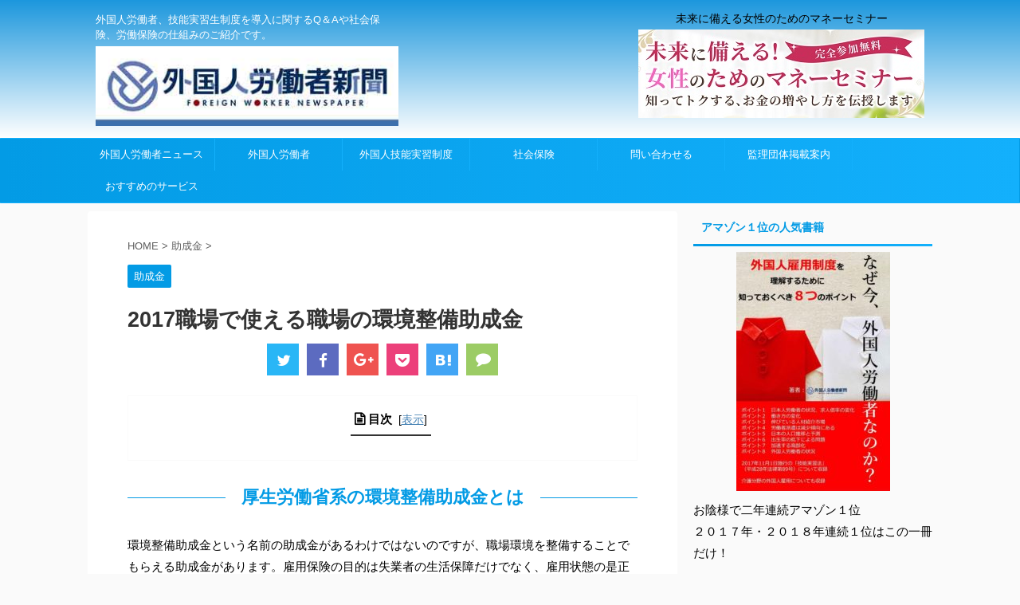

--- FILE ---
content_type: text/html; charset=UTF-8
request_url: https://xn--gmq73cz2bl1hy2cfv2age6bnua.com/archives/7447/2
body_size: 26533
content:
<!DOCTYPE html>
<!--[if lt IE 7]>
<html class="ie6" lang="ja"> <![endif]-->
<!--[if IE 7]>
<html class="i7" lang="ja"> <![endif]-->
<!--[if IE 8]>
<html class="ie" lang="ja"> <![endif]-->
<!--[if gt IE 8]><!-->
<html lang="ja" class="">
	<!--<![endif]-->
	<head prefix="og: http://ogp.me/ns# fb: http://ogp.me/ns/fb# article: http://ogp.me/ns/article#">
		<meta charset="UTF-8">
		<meta name="viewport" content="width=device-width,initial-scale=1.0,user-scalable=no,viewport-fit=cover">
		<meta name="format-detection" content="telephone=no">
		
		
		<link rel="alternate" type="application/rss+xml" title="外国人労働者新聞.com RSS Feed" href="https://xn--gmq73cz2bl1hy2cfv2age6bnua.com/feed"/>
		<link rel="pingback" href="https://xn--gmq73cz2bl1hy2cfv2age6bnua.com/xmlrpc.php">
		<!--[if lt IE 9]>
		<script src="https://xn--gmq73cz2bl1hy2cfv2age6bnua.com/wp-content/themes/affinger5/js/html5shiv.js"></script>
		<![endif]-->
				<title>2017職場で使える職場の環境整備助成金</title>
<link rel='dns-prefetch' href='//ajax.googleapis.com'/>
<link rel='dns-prefetch' href='//fonts.googleapis.com'/>
<link rel='dns-prefetch' href='//julius'/>
<link rel='dns-prefetch' href='//s.w.org'/>
		<script type="text/javascript">window._wpemojiSettings={"baseUrl":"https:\/\/s.w.org\/images\/core\/emoji\/12.0.0-1\/72x72\/","ext":".png","svgUrl":"https:\/\/s.w.org\/images\/core\/emoji\/12.0.0-1\/svg\/","svgExt":".svg","source":{"concatemoji":"https:\/\/xn--gmq73cz2bl1hy2cfv2age6bnua.com\/wp-includes\/js\/wp-emoji-release.min.js?ver=5.2.2"}};!function(a,b,c){function d(a,b){var c=String.fromCharCode;l.clearRect(0,0,k.width,k.height),l.fillText(c.apply(this,a),0,0);var d=k.toDataURL();l.clearRect(0,0,k.width,k.height),l.fillText(c.apply(this,b),0,0);var e=k.toDataURL();return d===e}function e(a){var b;if(!l||!l.fillText)return!1;switch(l.textBaseline="top",l.font="600 32px Arial",a){case"flag":return!(b=d([55356,56826,55356,56819],[55356,56826,8203,55356,56819]))&&(b=d([55356,57332,56128,56423,56128,56418,56128,56421,56128,56430,56128,56423,56128,56447],[55356,57332,8203,56128,56423,8203,56128,56418,8203,56128,56421,8203,56128,56430,8203,56128,56423,8203,56128,56447]),!b);case"emoji":return b=d([55357,56424,55356,57342,8205,55358,56605,8205,55357,56424,55356,57340],[55357,56424,55356,57342,8203,55358,56605,8203,55357,56424,55356,57340]),!b}return!1}function f(a){var c=b.createElement("script");c.src=a,c.defer=c.type="text/javascript",b.getElementsByTagName("head")[0].appendChild(c)}var g,h,i,j,k=b.createElement("canvas"),l=k.getContext&&k.getContext("2d");for(j=Array("flag","emoji"),c.supports={everything:!0,everythingExceptFlag:!0},i=0;i<j.length;i++)c.supports[j[i]]=e(j[i]),c.supports.everything=c.supports.everything&&c.supports[j[i]],"flag"!==j[i]&&(c.supports.everythingExceptFlag=c.supports.everythingExceptFlag&&c.supports[j[i]]);c.supports.everythingExceptFlag=c.supports.everythingExceptFlag&&!c.supports.flag,c.DOMReady=!1,c.readyCallback=function(){c.DOMReady=!0},c.supports.everything||(h=function(){c.readyCallback()},b.addEventListener?(b.addEventListener("DOMContentLoaded",h,!1),a.addEventListener("load",h,!1)):(a.attachEvent("onload",h),b.attachEvent("onreadystatechange",function(){"complete"===b.readyState&&c.readyCallback()})),g=c.source||{},g.concatemoji?f(g.concatemoji):g.wpemoji&&g.twemoji&&(f(g.twemoji),f(g.wpemoji)))}(window,document,window._wpemojiSettings);</script>
		<style type="text/css">
img.wp-smiley,
img.emoji {
	display: inline !important;
	border: none !important;
	box-shadow: none !important;
	height: 1em !important;
	width: 1em !important;
	margin: 0 .07em !important;
	vertical-align: -0.1em !important;
	background: none !important;
	padding: 0 !important;
}
</style>
	<link rel='stylesheet' id='wp-block-library-css' href='https://xn--gmq73cz2bl1hy2cfv2age6bnua.com/wp-includes/css/dist/block-library/style.min.css?ver=5.2.2' type='text/css' media='all'/>
<link rel='stylesheet' id='contact-form-7-css' href='https://xn--gmq73cz2bl1hy2cfv2age6bnua.com/wp-content/plugins/contact-form-7/includes/css/styles.css?ver=5.1.1' type='text/css' media='all'/>
<link rel='stylesheet' id='thickbox.css-css' href='https://xn--gmq73cz2bl1hy2cfv2age6bnua.com/wp-includes/js/thickbox/thickbox.css?ver=1.0' type='text/css' media='all'/>
<link rel='stylesheet' id='dashicons-css' href='https://xn--gmq73cz2bl1hy2cfv2age6bnua.com/wp-includes/css/dashicons.min.css?ver=5.2.2' type='text/css' media='all'/>
<link rel='stylesheet' id='thickbox-css' href='https://xn--gmq73cz2bl1hy2cfv2age6bnua.com/wp-includes/js/thickbox/thickbox.css?ver=5.2.2' type='text/css' media='all'/>
<link rel='stylesheet' id='st-affiliate-manager-common-css' href='https://xn--gmq73cz2bl1hy2cfv2age6bnua.com/wp-content/plugins/st-affiliate-manager/Resources/assets/css/common.css?ver=1.3.0' type='text/css' media='all'/>
<link rel='stylesheet' id='st-toc-css' href='https://xn--gmq73cz2bl1hy2cfv2age6bnua.com/wp-content/plugins/st-toc/assets/css/style.css?ver=20180319' type='text/css' media='all'/>
<link rel='stylesheet' id='default-icon-styles-css' href='https://xn--gmq73cz2bl1hy2cfv2age6bnua.com/wp-content/plugins/svg-vector-icon-plugin/public/../admin/css/wordpress-svg-icon-plugin-style.min.css?ver=5.2.2' type='text/css' media='all'/>
<link rel='stylesheet' id='fonts-googleapis-notosansjp-css' href='//fonts.googleapis.com/earlyaccess/notosansjp.css?ver=5.2.2' type='text/css' media='all'/>
<link rel='stylesheet' id='fonts-googleapis-lato700-css' href='//fonts.googleapis.com/css?family=Lato%3A700&#038;ver=5.2.2' type='text/css' media='all'/>
<link rel='stylesheet' id='fonts-googleapis-montserrat-css' href='//fonts.googleapis.com/css?family=Montserrat%3A400&#038;ver=5.2.2' type='text/css' media='all'/>
<link rel='stylesheet' id='fonts-googleapis-custom-css' href='http://julius?ver=5.2.2' type='text/css' media='all'/>
<link rel='stylesheet' id='normalize-css' href='https://xn--gmq73cz2bl1hy2cfv2age6bnua.com/wp-content/themes/affinger5/css/normalize.css?ver=1.5.9' type='text/css' media='all'/>
<link rel='stylesheet' id='font-awesome-css' href='https://xn--gmq73cz2bl1hy2cfv2age6bnua.com/wp-content/themes/affinger5/css/fontawesome/css/font-awesome.min.css?ver=4.7.0' type='text/css' media='all'/>
<link rel='stylesheet' id='st_svg-css' href='https://xn--gmq73cz2bl1hy2cfv2age6bnua.com/wp-content/themes/affinger5/st_svg/style.css?ver=5.2.2' type='text/css' media='all'/>
<link rel='stylesheet' id='style-css' href='https://xn--gmq73cz2bl1hy2cfv2age6bnua.com/wp-content/themes/affinger5/style.css?ver=5.2.2' type='text/css' media='all'/>
<link rel='stylesheet' id='single2-css' href='https://xn--gmq73cz2bl1hy2cfv2age6bnua.com/wp-content/themes/affinger5/st-kanricss.php' type='text/css' media='all'/>
<link rel='stylesheet' id='single-css' href='https://xn--gmq73cz2bl1hy2cfv2age6bnua.com/wp-content/themes/affinger5/st-rankcss.php' type='text/css' media='all'/>
<link rel='stylesheet' id='st-themecss-css' href='https://xn--gmq73cz2bl1hy2cfv2age6bnua.com/wp-content/themes/affinger5/st-themecss-loader.php?ver=5.2.2' type='text/css' media='all'/>
<script type='text/javascript' src='//ajax.googleapis.com/ajax/libs/jquery/1.11.3/jquery.min.js?ver=1.11.3'></script>
<script type='text/javascript' src='https://xn--gmq73cz2bl1hy2cfv2age6bnua.com/wp-content/plugins/spider-event-calendar/elements/calendar.js?ver=1.5.62'></script>
<script type='text/javascript' src='https://xn--gmq73cz2bl1hy2cfv2age6bnua.com/wp-content/plugins/spider-event-calendar/elements/calendar-setup.js?ver=1.5.62'></script>
<script type='text/javascript' src='https://xn--gmq73cz2bl1hy2cfv2age6bnua.com/wp-content/plugins/spider-event-calendar/elements/calendar_function.js?ver=1.5.62'></script>
<link rel='https://api.w.org/' href='https://xn--gmq73cz2bl1hy2cfv2age6bnua.com/wp-json/'/>
<link rel='shortlink' href='https://xn--gmq73cz2bl1hy2cfv2age6bnua.com/?p=7447'/>
<link rel="alternate" type="application/json+oembed" href="https://xn--gmq73cz2bl1hy2cfv2age6bnua.com/wp-json/oembed/1.0/embed?url=https%3A%2F%2Fxn--gmq73cz2bl1hy2cfv2age6bnua.com%2Farchives%2F7447"/>
<link rel="alternate" type="text/xml+oembed" href="https://xn--gmq73cz2bl1hy2cfv2age6bnua.com/wp-json/oembed/1.0/embed?url=https%3A%2F%2Fxn--gmq73cz2bl1hy2cfv2age6bnua.com%2Farchives%2F7447&#038;format=xml"/>
  <script>var xx_cal_xx='&';</script>
  <meta name="robots" content="index, follow"/>
<meta name="keywords" content="助成金">
<meta name="description" content="環境整備助成金という名前の助成金があるわけではないのですが、職場環境を整備することでもらえる助成金があります。雇用保険の目的は失業者の生活保障だけでなく、雇用状態の是正もあります。



雇用状態の是正の役割を果たすものとしては厚生労働省の雇用関係助成金、また雇用関係助成金の枠外にある厚生労働省系助成金もあります。2つまとめて労働関係助成金とも言います。">
<link rel="prev" href="https://xn--gmq73cz2bl1hy2cfv2age6bnua.com/archives/7447"/>
<link rel="next" href="https://xn--gmq73cz2bl1hy2cfv2age6bnua.com/archives/7447/3"/>
<link rel="canonical" href="https://xn--gmq73cz2bl1hy2cfv2age6bnua.com/archives/7447/2"/>
			<script>(function(i,s,o,g,r,a,m){i['GoogleAnalyticsObject']=r;i[r]=i[r]||function(){(i[r].q=i[r].q||[]).push(arguments)},i[r].l=1*new Date();a=s.createElement(o),m=s.getElementsByTagName(o)[0];a.async=1;a.src=g;m.parentNode.insertBefore(a,m)})(window,document,'script','//www.google-analytics.com/analytics.js','ga');ga('create','UA-81813814-1','auto');ga('send','pageview');</script>
				<!-- OGP -->
			<meta property="og:locale" content="ja_JP">
		<meta property="fb:admins" content="337283946607756">
					<meta property="article:publisher" content="https://www.facebook.com/foreignworkernews/">
		
		<meta property="og:type" content="article">
		<meta property="og:title" content="2017職場で使える職場の環境整備助成金">
		<meta property="og:url" content="https://xn--gmq73cz2bl1hy2cfv2age6bnua.com/archives/7447">
		<meta property="og:description" content="厚生労働省系の環境整備助成金とは 環境整備助成金という名前の助成金があるわけではないのですが、職場環境を整備することでもらえる助成金があります。雇用保険の目的は失業者の生活保障だけでなく、雇用状態の是">
		<meta property="og:site_name" content="外国人労働者新聞.com">
		<meta property="og:image" content="https://xn--gmq73cz2bl1hy2cfv2age6bnua.com/wp-content/uploads/2017/05/a0032a11ff5ecb9c60556a278b34cb67_s.jpg">
	
			<meta name="twitter:card" content="summary_large_image">
		<meta name="twitter:site" content="@fwnewspaper">
		<meta name="twitter:title" content="2017職場で使える職場の環境整備助成金">
		<meta name="twitter:description" content="厚生労働省系の環境整備助成金とは 環境整備助成金という名前の助成金があるわけではないのですが、職場環境を整備することでもらえる助成金があります。雇用保険の目的は失業者の生活保障だけでなく、雇用状態の是">
		<meta name="twitter:image" content="https://xn--gmq73cz2bl1hy2cfv2age6bnua.com/wp-content/uploads/2017/05/a0032a11ff5ecb9c60556a278b34cb67_s.jpg">
		<!-- /OGP -->
		


<script>jQuery(function(){jQuery('.st-btn-open').click(function(){jQuery(this).next('.st-slidebox').stop(true,true).slideToggle();});});</script>

	<script>jQuery(function(){jQuery('.post h2 , .h2modoki').wrapInner('<span class="st-dash-design"></span>');})</script>

<script>jQuery(function(){jQuery("#toc_container:not(:has(ul ul))").addClass("only-toc");jQuery(".st-ac-box ul:has(.cat-item)").each(function(){jQuery(this).addClass("st-ac-cat");});});</script>

<script>jQuery(function(){});</script>
			</head>
	<body class="post-template-default single single-post postid-7447 single-format-standard paged-2 single-paged-2 not-front-page"><noscript><meta HTTP-EQUIV="refresh" content="0;url='https://xn--gmq73cz2bl1hy2cfv2age6bnua.com/archives/7447/2?PageSpeed=noscript'" /><style><!--table,div,span,font,p{display:none} --></style><div style="display:block">Please click <a href="https://xn--gmq73cz2bl1hy2cfv2age6bnua.com/archives/7447/2?PageSpeed=noscript">here</a> if you are not redirected within a few seconds.</div></noscript>
				<div id="st-ami">
				<div id="wrapper" class="">
				<div id="wrapper-in">
					<header id="">
						<div id="headbox-bg">
							<div class="clearfix" id="headbox" class="">
										<nav id="s-navi" class="pcnone">
			<dl class="acordion">
				<dt class="trigger">
					<p class="acordion_button"><span class="op"><i class="fa st-svg-menu"></i></span></p>
		
					<!-- 追加メニュー -->
					
					<!-- 追加メニュー2 -->
					
						</dt>

				<dd class="acordion_tree">
					<div class="acordion_tree_content">

						

														<div class="menu-menu1-container"><ul id="menu-menu1" class="menu"><li id="menu-item-8979" class="menu-item menu-item-type-taxonomy menu-item-object-category menu-item-8979"><a href="https://xn--gmq73cz2bl1hy2cfv2age6bnua.com/archives/category/%e5%a4%96%e5%9b%bd%e4%ba%ba%e5%8a%b4%e5%83%8d%e8%80%85%e3%83%8b%e3%83%a5%e3%83%bc%e3%82%b9">外国人労働者ニュース</a></li>
<li id="menu-item-1660" class="menu-item menu-item-type-taxonomy menu-item-object-category menu-item-has-children menu-item-1660"><a href="https://xn--gmq73cz2bl1hy2cfv2age6bnua.com/archives/category/foreign-worker">外国人労働者</a>
<ul class="sub-menu">
	<li id="menu-item-4505" class="menu-item menu-item-type-taxonomy menu-item-object-category menu-item-4505"><a href="https://xn--gmq73cz2bl1hy2cfv2age6bnua.com/archives/category/foreign-worker">外国人労働者</a></li>
	<li id="menu-item-1658" class="menu-item menu-item-type-taxonomy menu-item-object-category menu-item-1658"><a href="https://xn--gmq73cz2bl1hy2cfv2age6bnua.com/archives/category/foreign-worker/foreign-worker-experiences">外国人労働者と働く</a></li>
</ul>
</li>
<li id="menu-item-1663" class="menu-item menu-item-type-taxonomy menu-item-object-category menu-item-has-children menu-item-1663"><a href="https://xn--gmq73cz2bl1hy2cfv2age6bnua.com/archives/category/technical-intern-training-program">外国人技能実習制度</a>
<ul class="sub-menu">
	<li id="menu-item-1495" class="menu-item menu-item-type-taxonomy menu-item-object-category menu-item-1495"><a href="https://xn--gmq73cz2bl1hy2cfv2age6bnua.com/archives/category/technical-intern-training-program">外国人技能実習制度</a></li>
	<li id="menu-item-64" class="menu-item menu-item-type-post_type menu-item-object-page menu-item-64"><a href="https://xn--gmq73cz2bl1hy2cfv2age6bnua.com/archives/12">協同組合監理団体検索 外国人技能実習制度</a></li>
	<li id="menu-item-1496" class="menu-item menu-item-type-taxonomy menu-item-object-category menu-item-1496"><a href="https://xn--gmq73cz2bl1hy2cfv2age6bnua.com/archives/category/okuridashi">送り出し機関検索</a></li>
	<li id="menu-item-1654" class="menu-item menu-item-type-post_type menu-item-object-page menu-item-1654"><a href="https://xn--gmq73cz2bl1hy2cfv2age6bnua.com/archives/1363">外国人技能実習生を導入するための職場環境整備アセスメント</a></li>
</ul>
</li>
<li id="menu-item-1834" class="menu-item menu-item-type-taxonomy menu-item-object-category menu-item-has-children menu-item-1834"><a href="https://xn--gmq73cz2bl1hy2cfv2age6bnua.com/archives/category/insurance">社会保険</a>
<ul class="sub-menu">
	<li id="menu-item-4506" class="menu-item menu-item-type-taxonomy menu-item-object-category menu-item-4506"><a href="https://xn--gmq73cz2bl1hy2cfv2age6bnua.com/archives/category/insurance">社会保険</a></li>
	<li id="menu-item-4508" class="menu-item menu-item-type-taxonomy menu-item-object-category menu-item-4508"><a href="https://xn--gmq73cz2bl1hy2cfv2age6bnua.com/archives/category/koyouhoken">雇用保険</a></li>
	<li id="menu-item-4507" class="menu-item menu-item-type-taxonomy menu-item-object-category menu-item-4507"><a href="https://xn--gmq73cz2bl1hy2cfv2age6bnua.com/archives/category/rosai">労災</a></li>
</ul>
</li>
<li id="menu-item-95" class="menu-item menu-item-type-post_type menu-item-object-page menu-item-95"><a href="https://xn--gmq73cz2bl1hy2cfv2age6bnua.com/toiawaseru">問い合わせる</a></li>
<li id="menu-item-1832" class="menu-item menu-item-type-post_type menu-item-object-page menu-item-1832"><a href="https://xn--gmq73cz2bl1hy2cfv2age6bnua.com/toiawaseru/kanritourokuform">監理団体掲載案内</a></li>
<li id="menu-item-2984" class="menu-item menu-item-type-post_type menu-item-object-page menu-item-2984"><a href="https://xn--gmq73cz2bl1hy2cfv2age6bnua.com/services">おすすめのサービス</a></li>
</ul></div>							<div class="clear"></div>

						
					</div>
				</dd>
			</dl>
		</nav>
										<div id="header-l">
										
            
			
				<!-- キャプション -->
				                
					              		 	 <p class="descr sitenametop">
               		     	外国人労働者、技能実習生制度を導入に関するQ＆Aや社会保険、労働保険の仕組みのご紹介です。               			 </p>
					                    
				                
				<!-- ロゴ又はブログ名 -->
				              		  <p class="sitename"><a href="https://xn--gmq73cz2bl1hy2cfv2age6bnua.com/">
                  		                        		  <img class="sitename-bottom" alt="外国人労働者新聞.com" src="https://xn--gmq73cz2bl1hy2cfv2age6bnua.com/wp-content/uploads/2017/06/ForeignWorkernewalogo1.jpg">
                   		               		  </a></p>
            					<!-- ロゴ又はブログ名ここまで -->

			    
		
    									</div><!-- /#header-l -->
								<div id="header-r" class="smanone">
																		
	<div class="headbox"><p class="st-widgets-title">未来に備える女性のためのマネーセミナー</p><a href="https://sia-seminar.com/" target="_blank" class="widget_sp_image-image-link" title="未来に備える女性のためのマネーセミナー"><img width="359" height="111" alt="未来に備える女性のためのマネーセミナー" class="attachment-full" style="max-width: 100%;" srcset="https://xn--gmq73cz2bl1hy2cfv2age6bnua.com/wp-content/uploads/2018/09/ban0012.jpg 359w, https://xn--gmq73cz2bl1hy2cfv2age6bnua.com/wp-content/uploads/2018/09/ban0012-300x93.jpg 300w" sizes="(max-width: 359px) 100vw, 359px" src="https://xn--gmq73cz2bl1hy2cfv2age6bnua.com/wp-content/uploads/2018/09/ban0012.jpg"/></a></div>								</div><!-- /#header-r -->
							</div><!-- /#headbox-bg -->
						</div><!-- /#headbox clearfix -->
						
												
					
<div id="gazou-wide">
			<div id="st-menubox">
			<div id="st-menuwide">
				<nav class="smanone clearfix"><ul id="menu-menu1-1" class="menu"><li class="menu-item menu-item-type-taxonomy menu-item-object-category menu-item-8979"><a href="https://xn--gmq73cz2bl1hy2cfv2age6bnua.com/archives/category/%e5%a4%96%e5%9b%bd%e4%ba%ba%e5%8a%b4%e5%83%8d%e8%80%85%e3%83%8b%e3%83%a5%e3%83%bc%e3%82%b9">外国人労働者ニュース</a></li>
<li class="menu-item menu-item-type-taxonomy menu-item-object-category menu-item-has-children menu-item-1660"><a href="https://xn--gmq73cz2bl1hy2cfv2age6bnua.com/archives/category/foreign-worker">外国人労働者</a>
<ul class="sub-menu">
	<li class="menu-item menu-item-type-taxonomy menu-item-object-category menu-item-4505"><a href="https://xn--gmq73cz2bl1hy2cfv2age6bnua.com/archives/category/foreign-worker">外国人労働者</a></li>
	<li class="menu-item menu-item-type-taxonomy menu-item-object-category menu-item-1658"><a href="https://xn--gmq73cz2bl1hy2cfv2age6bnua.com/archives/category/foreign-worker/foreign-worker-experiences">外国人労働者と働く</a></li>
</ul>
</li>
<li class="menu-item menu-item-type-taxonomy menu-item-object-category menu-item-has-children menu-item-1663"><a href="https://xn--gmq73cz2bl1hy2cfv2age6bnua.com/archives/category/technical-intern-training-program">外国人技能実習制度</a>
<ul class="sub-menu">
	<li class="menu-item menu-item-type-taxonomy menu-item-object-category menu-item-1495"><a href="https://xn--gmq73cz2bl1hy2cfv2age6bnua.com/archives/category/technical-intern-training-program">外国人技能実習制度</a></li>
	<li class="menu-item menu-item-type-post_type menu-item-object-page menu-item-64"><a href="https://xn--gmq73cz2bl1hy2cfv2age6bnua.com/archives/12">協同組合監理団体検索 外国人技能実習制度</a></li>
	<li class="menu-item menu-item-type-taxonomy menu-item-object-category menu-item-1496"><a href="https://xn--gmq73cz2bl1hy2cfv2age6bnua.com/archives/category/okuridashi">送り出し機関検索</a></li>
	<li class="menu-item menu-item-type-post_type menu-item-object-page menu-item-1654"><a href="https://xn--gmq73cz2bl1hy2cfv2age6bnua.com/archives/1363">外国人技能実習生を導入するための職場環境整備アセスメント</a></li>
</ul>
</li>
<li class="menu-item menu-item-type-taxonomy menu-item-object-category menu-item-has-children menu-item-1834"><a href="https://xn--gmq73cz2bl1hy2cfv2age6bnua.com/archives/category/insurance">社会保険</a>
<ul class="sub-menu">
	<li class="menu-item menu-item-type-taxonomy menu-item-object-category menu-item-4506"><a href="https://xn--gmq73cz2bl1hy2cfv2age6bnua.com/archives/category/insurance">社会保険</a></li>
	<li class="menu-item menu-item-type-taxonomy menu-item-object-category menu-item-4508"><a href="https://xn--gmq73cz2bl1hy2cfv2age6bnua.com/archives/category/koyouhoken">雇用保険</a></li>
	<li class="menu-item menu-item-type-taxonomy menu-item-object-category menu-item-4507"><a href="https://xn--gmq73cz2bl1hy2cfv2age6bnua.com/archives/category/rosai">労災</a></li>
</ul>
</li>
<li class="menu-item menu-item-type-post_type menu-item-object-page menu-item-95"><a href="https://xn--gmq73cz2bl1hy2cfv2age6bnua.com/toiawaseru">問い合わせる</a></li>
<li class="menu-item menu-item-type-post_type menu-item-object-page menu-item-1832"><a href="https://xn--gmq73cz2bl1hy2cfv2age6bnua.com/toiawaseru/kanritourokuform">監理団体掲載案内</a></li>
<li class="menu-item menu-item-type-post_type menu-item-object-page menu-item-2984"><a href="https://xn--gmq73cz2bl1hy2cfv2age6bnua.com/services">おすすめのサービス</a></li>
</ul></nav>			</div>
		</div>
	</div>
						
					
					</header>
					<div id="content-w">
						
						
					
<div id="content" class="clearfix">
	<div id="contentInner">

		<main>
			<article>
				<div id="post-7447" class="st-post post-7447 post type-post status-publish format-standard has-post-thumbnail hentry category-113">

			
									

					<!--ぱんくず -->
					<div id="breadcrumb">
					<ol itemscope itemtype="http://schema.org/BreadcrumbList">
							 <li itemprop="itemListElement" itemscope itemtype="http://schema.org/ListItem"><a href="https://xn--gmq73cz2bl1hy2cfv2age6bnua.com" itemprop="item"><span itemprop="name">HOME</span></a> > <meta itemprop="position" content="1"/></li>
													<li itemprop="itemListElement" itemscope itemtype="http://schema.org/ListItem"><a href="https://xn--gmq73cz2bl1hy2cfv2age6bnua.com/archives/category/%e5%8a%a9%e6%88%90%e9%87%91" itemprop="item">
							<span itemprop="name">助成金</span> </a> &gt;<meta itemprop="position" content="2"/></li> 
											</ol>
					</div>
					<!--/ ぱんくず -->

					<!--ループ開始 -->
										
										<p class="st-catgroup">
					<a href="https://xn--gmq73cz2bl1hy2cfv2age6bnua.com/archives/category/%e5%8a%a9%e6%88%90%e9%87%91" title="View all posts in 助成金" rel="category tag"><span class="catname st-catid113">助成金</span></a>					</p>
									

					<h1 class="entry-title">2017職場で使える職場の環境整備助成金</h1>

					<div class="blogbox st-hide">
						<p><span class="kdate">
																							更新日：<time class="updated" datetime="2017-06-02T14:22:27+0900">2017年6月2日</time>
													</span></p>
					</div>

					
	<div class="sns st-sns-top">
	<ul class="clearfix">
		<!--ツイートボタン-->
		<li class="twitter"> 
		<a rel="nofollow" onclick="window.open('//twitter.com/intent/tweet?url=https%3A%2F%2Fxn--gmq73cz2bl1hy2cfv2age6bnua.com%2Farchives%2F7447&text=2017%E8%81%B7%E5%A0%B4%E3%81%A7%E4%BD%BF%E3%81%88%E3%82%8B%E8%81%B7%E5%A0%B4%E3%81%AE%E7%92%B0%E5%A2%83%E6%95%B4%E5%82%99%E5%8A%A9%E6%88%90%E9%87%91&via=fwnewspaper&tw_p=tweetbutton', '', 'width=500,height=450'); return false;"><i class="fa fa-twitter"></i><span class="snstext ">Twitter</span></a>
		</li>

		<!--シェアボタン-->      
		<li class="facebook">
		<a href="//www.facebook.com/sharer.php?src=bm&u=https%3A%2F%2Fxn--gmq73cz2bl1hy2cfv2age6bnua.com%2Farchives%2F7447&t=2017%E8%81%B7%E5%A0%B4%E3%81%A7%E4%BD%BF%E3%81%88%E3%82%8B%E8%81%B7%E5%A0%B4%E3%81%AE%E7%92%B0%E5%A2%83%E6%95%B4%E5%82%99%E5%8A%A9%E6%88%90%E9%87%91" target="_blank" rel="nofollow"><i class="fa fa-facebook"></i><span class="snstext ">Share</span>
		</a>
		</li>

		<!--Google+1ボタン-->
		<li class="googleplus">
		<a href="//plus.google.com/share?url=https%3A%2F%2Fxn--gmq73cz2bl1hy2cfv2age6bnua.com%2Farchives%2F7447" target="_blank" rel="nofollow"><i class="fa fa-google-plus"></i><span class="snstext ">Google+</span></a>
		</li>

		<!--ポケットボタン-->      
		<li class="pocket">
		<a rel="nofollow" onclick="window.open('//getpocket.com/edit?url=https%3A%2F%2Fxn--gmq73cz2bl1hy2cfv2age6bnua.com%2Farchives%2F7447&title=2017%E8%81%B7%E5%A0%B4%E3%81%A7%E4%BD%BF%E3%81%88%E3%82%8B%E8%81%B7%E5%A0%B4%E3%81%AE%E7%92%B0%E5%A2%83%E6%95%B4%E5%82%99%E5%8A%A9%E6%88%90%E9%87%91', '', 'width=500,height=350'); return false;"><i class="fa fa-get-pocket"></i><span class="snstext ">Pocket</span></a></li>

		<!--はてブボタン-->  
		<li class="hatebu">       
			<a href="//b.hatena.ne.jp/entry/https://xn--gmq73cz2bl1hy2cfv2age6bnua.com/archives/7447" class="hatena-bookmark-button" data-hatena-bookmark-layout="simple" title="2017職場で使える職場の環境整備助成金" rel="nofollow"><i class="fa st-svg-hateb"></i><span class="snstext ">Hatena</span>
			</a><script type="text/javascript" src="//b.st-hatena.com/js/bookmark_button.js" charset="utf-8" async="async"></script>

		</li>

		<!--LINEボタン-->   
		<li class="line">
		<a href="//line.me/R/msg/text/?2017%E8%81%B7%E5%A0%B4%E3%81%A7%E4%BD%BF%E3%81%88%E3%82%8B%E8%81%B7%E5%A0%B4%E3%81%AE%E7%92%B0%E5%A2%83%E6%95%B4%E5%82%99%E5%8A%A9%E6%88%90%E9%87%91%0Ahttps%3A%2F%2Fxn--gmq73cz2bl1hy2cfv2age6bnua.com%2Farchives%2F7447" target="_blank" rel="nofollow"><i class="fa fa-comment" aria-hidden="true"></i><span class="snstext">LINE</span></a>
		</li>     
	</ul>

	</div> 

	
					<div class="mainbox">
						<div id="nocopy"><!-- コピー禁止エリアここから -->
																										
							<div class="entry-content">
								<h2>厚生労働省系の環境整備助成金とは</h2>
<p>環境整備助成金という名前の助成金があるわけではないのですが、職場環境を整備することでもらえる助成金があります。雇用保険の目的は失業者の生活保障だけでなく、雇用状態の是正もあります。</p>
<p>&nbsp;</p>
<p>雇用状態の是正の役割を果たすものとしては厚生労働省の雇用関係助成金、また雇用関係助成金の枠外にある厚生労働省系助成金もあります。2つまとめて労働関係助成金とも言います。</p>
<p>&nbsp;</p>
<p>種類は非常に多いのですが、2017年以降にわたっても使える助成金を選んでみました。</p>
<p>&nbsp;</p>
<h2>職場定着支援助成金（個別助成コース：雇用管理制度助成）</h2>
<p>職場定着支援助成金は、離職率の低下に取り組む企業への助成を目的としています。中小企業連携組織が使える中小企業団体助成コースもありますが、広く各企業が使えるものは、個別助成コースとなります。</p>
<p>&nbsp;</p>
<p>また個別助成コースには、介護施設運営事業者に絞った助成とそれ以外の助成に分かれ、後者は雇用管理制度助成となります。この雇用管理制度助成を解説します。</p>
<p>&nbsp;</p>
<p>ここで言う雇用管理制度とは、下記のようなものになります。</p>
<p>&nbsp;</p>
<p>・導入後の賃金総額が上昇するような評価制度・昇進基準・賃金制度</p>
<p>・導入後の賃金総額が上昇するような、家族手当・役職手当などの諸手当制度</p>
<p>※基本給を減額したら対象外</p>
<p>・全額を企業が負担する、1人あたり10時間以上の教育訓練の制度</p>
<p>・半額以上企業負担する健康診断の制度（法定健康診断項目ではないもの）</p>
<p>・直属上司とは別の先輩がメンターとなり相談・サポートする制度</p>
<p>※受講料を全額企業負担とする、メンター対象研修により導入</p>
<p>&nbsp;</p>
<p>これらの制度を導入することで、1制度あたり10万円をもらえます。</p>
<p>&nbsp;</p>
<p>手続き的には、一旦雇用管理制度整備計画を作成し、実施開始の1ヵ月前までに管轄の都道府県労働局に提出して認定を受ける必要があります。労働協約や就業規則、商業登記簿謄本、（離職率算定の参考となる）離職証明書を添付する必要があります。</p>
<p>&nbsp;</p>
<p>その後制度導入を行い、計画した期間の終了後2か月以内に支給申請を行います。労働協約や就業規則、賃金台帳・出勤簿・雇用契約書、その他制度実施が確認できる資料を添付します。</p>
<p>&nbsp;</p>
<p>さらに期間終了後12ヵ月間において、助成金支給要件で決められた離職率低下目標を達成した場合には、その12カ月間が終了した後の2ヵ月以内の支給申請で、60万円をもらうことができます。離職証明書等が添付書類として必要になります。</p>
<p>&nbsp;</p>
<p>離職率低下目標は、雇用保険の加入者数毎に5段階で決められており、人数が少ないほど離職率を大きく低下させる必要があります。</p>
<p>&nbsp;</p>
<div class="st-kaiwa-box kaiwaicon6 clearfix"><div class="st-kaiwa-face"><img src="https://xn--gmq73cz2bl1hy2cfv2age6bnua.com/wp-content/uploads/2017/05/500680-e1496200725674.jpg" width="60px"><div class="st-kaiwa-face-name">じつ子</div></div><div class="st-kaiwa-area"><div class="st-kaiwa-hukidashi">この流れを1つの例で整理してみます。</div></div></div>
<p>&nbsp;</p>
<div class="yellowbox">
<p>・平成28年8月1日～平成29年7月31日に雇用管理制度を導入すると計画した場合、</p>
<p>平成28年2月1日～7月1日の間に計画書提出</p>
<p>※ここでは平成28年5月16日に提出したとします。</p>
</div>
<p>&nbsp;</p>
<div class="yellowbox">
<p>・計画期間終了後の平成29年8月1日～9月30日の間に、制度導入10万円分の支給申請</p>
</div>
<p>&nbsp;</p>
<div class="yellowbox">
<p>・計画期間終了後の平成29年8月1日～平成30年7月31日の12ヵ月間と</p>
<p>計画書申請（平成28年5月16日）前の平成27年5月1日～平成28年4月30日の</p>
<p>歴月12ヵ月間を比較し、離職率低下目標を達成しているか確認</p>
</div>
<p>&nbsp;</p>
<div class="yellowbox">
<p>・達成していれば、平成30年8月1日～9月30日の間に目標達成60万円分の支給申請</p>
</div>
<p>次のページでは、キャリアアップ助成金（処遇改善コース：短時間労働者の労働時間延長）について説明します。</p>
							</div>
						</div><!-- コピー禁止エリアここまで -->

						<p class="tuzukicenter"><span class="tuzuki"><a href="https://xn--gmq73cz2bl1hy2cfv2age6bnua.com/archives/7447/3" class="post-page-numbers">次のページへ&ensp;&gt;</a></span></p><div class="st-pagelink st-pagelink-pages"><a class="page-numbers first" href="https://xn--gmq73cz2bl1hy2cfv2age6bnua.com/archives/7447">&lt;</a> <a class="page-numbers" href="https://xn--gmq73cz2bl1hy2cfv2age6bnua.com/archives/7447">1</a> <span class="page-numbers current">2</span> <a class="page-numbers" href="https://xn--gmq73cz2bl1hy2cfv2age6bnua.com/archives/7447/3">3</a> <a class="page-numbers" href="https://xn--gmq73cz2bl1hy2cfv2age6bnua.com/archives/7447/4">4</a><a class="page-numbers last" href="https://xn--gmq73cz2bl1hy2cfv2age6bnua.com/archives/7447/4">&gt;</a></div>						
					<div class="adbox">
				
							        
	
									<div style="padding-top:10px;">
						
							        
	
					</div>
							</div>
		
        
	

													<div class="st-widgets-box post-widgets-bottom"><p class="st-widgets-title">FACEBOOK</p>			<div class="textwidget"><div id="fb-root"></div>
<p><script>(function(d,s,id){var js,fjs=d.getElementsByTagName(s)[0];if(d.getElementById(id))return;js=d.createElement(s);js.id=id;js.src="//connect.facebook.net/ja_JP/sdk.js#xfbml=1&version=v2.8";fjs.parentNode.insertBefore(js,fjs);}(document,'script','facebook-jssdk'));</script></p>
<div class="fb-page" data-href="https://www.facebook.com/foreignworkernews/?ref=bookmarks" data-tabs="timeline" data-small-header="false" data-adapt-container-width="true" data-hide-cover="false" data-show-facepile="true">
<blockquote cite="https://www.facebook.com/foreignworkernews/?ref=bookmarks" class="fb-xfbml-parse-ignore"><p><a href="https://www.facebook.com/foreignworkernews/?ref=bookmarks">外国人労働者新聞.com</a></p></blockquote>
</div>
</div>
		</div><div class="st-widgets-box post-widgets-bottom"><p class="st-widgets-title">タグ</p><div class="tagcloud"><a href="https://xn--gmq73cz2bl1hy2cfv2age6bnua.com/archives/tag/jitco" class="tag-cloud-link tag-link-59 tag-link-position-1" style="font-size: 10.234042553191pt;" aria-label="JITCO (3個の項目)">JITCO</a>
<a href="https://xn--gmq73cz2bl1hy2cfv2age6bnua.com/archives/tag/%e3%82%a2%e8%a1%8c" class="tag-cloud-link tag-link-27 tag-link-position-2" style="font-size: 9.3404255319149pt;" aria-label="ア行 (2個の項目)">ア行</a>
<a href="https://xn--gmq73cz2bl1hy2cfv2age6bnua.com/archives/tag/%e3%82%a4%e3%83%b3%e3%83%89" class="tag-cloud-link tag-link-35 tag-link-position-3" style="font-size: 8pt;" aria-label="インド (1個の項目)">インド</a>
<a href="https://xn--gmq73cz2bl1hy2cfv2age6bnua.com/archives/tag/%e3%82%a4%e3%83%b3%e3%83%89%e3%83%8d%e3%82%b7%e3%82%a2" class="tag-cloud-link tag-link-18 tag-link-position-4" style="font-size: 9.3404255319149pt;" aria-label="インドネシア (2個の項目)">インドネシア</a>
<a href="https://xn--gmq73cz2bl1hy2cfv2age6bnua.com/archives/tag/%e3%82%a6%e3%82%ba%e3%83%99%e3%82%ad%e3%82%b9%e3%82%bf%e3%83%b3" class="tag-cloud-link tag-link-23 tag-link-position-5" style="font-size: 8pt;" aria-label="ウズベキスタン (1個の項目)">ウズベキスタン</a>
<a href="https://xn--gmq73cz2bl1hy2cfv2age6bnua.com/archives/tag/%e3%82%ab%e3%83%b3%e3%83%9c%e3%82%b8%e3%82%a2" class="tag-cloud-link tag-link-22 tag-link-position-6" style="font-size: 8pt;" aria-label="カンボジア (1個の項目)">カンボジア</a>
<a href="https://xn--gmq73cz2bl1hy2cfv2age6bnua.com/archives/tag/%e3%82%ab%e8%a1%8c" class="tag-cloud-link tag-link-28 tag-link-position-7" style="font-size: 10.978723404255pt;" aria-label="カ行 (4個の項目)">カ行</a>
<a href="https://xn--gmq73cz2bl1hy2cfv2age6bnua.com/archives/tag/%e3%82%b9%e3%83%aa%e3%83%a9%e3%83%b3%e3%82%ab" class="tag-cloud-link tag-link-26 tag-link-position-8" style="font-size: 8pt;" aria-label="スリランカ (1個の項目)">スリランカ</a>
<a href="https://xn--gmq73cz2bl1hy2cfv2age6bnua.com/archives/tag/%e3%82%bf%e3%82%a4" class="tag-cloud-link tag-link-15 tag-link-position-9" style="font-size: 8pt;" aria-label="タイ (1個の項目)">タイ</a>
<a href="https://xn--gmq73cz2bl1hy2cfv2age6bnua.com/archives/tag/%e3%83%80%e3%82%a4%e3%82%a8%e3%83%83%e3%83%88" class="tag-cloud-link tag-link-192 tag-link-position-10" style="font-size: 20.808510638298pt;" aria-label="ダイエット (103個の項目)">ダイエット</a>
<a href="https://xn--gmq73cz2bl1hy2cfv2age6bnua.com/archives/tag/%e3%83%8d%e3%83%91%e3%83%bc%e3%83%ab" class="tag-cloud-link tag-link-21 tag-link-position-11" style="font-size: 8pt;" aria-label="ネパール (1個の項目)">ネパール</a>
<a href="https://xn--gmq73cz2bl1hy2cfv2age6bnua.com/archives/tag/%e3%83%90%e3%83%b3%e3%82%b0%e3%83%a9%e3%83%87%e3%82%b7%e3%83%a5" class="tag-cloud-link tag-link-20 tag-link-position-12" style="font-size: 8pt;" aria-label="バングラデシュ (1個の項目)">バングラデシュ</a>
<a href="https://xn--gmq73cz2bl1hy2cfv2age6bnua.com/archives/tag/%e3%83%91%e3%83%bc%e3%83%88-%e7%a4%be%e4%bc%9a-%e4%bf%9d%e9%99%ba" class="tag-cloud-link tag-link-52 tag-link-position-13" style="font-size: 8pt;" aria-label="パート 社会 保険 (1個の項目)">パート 社会 保険</a>
<a href="https://xn--gmq73cz2bl1hy2cfv2age6bnua.com/archives/tag/%e3%83%95%e3%82%a3%e3%83%aa%e3%83%94%e3%83%b3" class="tag-cloud-link tag-link-16 tag-link-position-14" style="font-size: 8pt;" aria-label="フィリピン (1個の項目)">フィリピン</a>
<a href="https://xn--gmq73cz2bl1hy2cfv2age6bnua.com/archives/tag/%e3%83%99%e3%83%88%e3%83%8a%e3%83%a0" class="tag-cloud-link tag-link-17 tag-link-position-15" style="font-size: 10.234042553191pt;" aria-label="ベトナム (3個の項目)">ベトナム</a>
<a href="https://xn--gmq73cz2bl1hy2cfv2age6bnua.com/archives/tag/%e3%83%9a%e3%83%ab%e3%83%bc" class="tag-cloud-link tag-link-34 tag-link-position-16" style="font-size: 8pt;" aria-label="ペルー (1個の項目)">ペルー</a>
<a href="https://xn--gmq73cz2bl1hy2cfv2age6bnua.com/archives/tag/%e3%83%9f%e3%83%a4%e3%83%b3%e3%83%9e%e3%83%bc" class="tag-cloud-link tag-link-25 tag-link-position-17" style="font-size: 8pt;" aria-label="ミヤンマー (1個の項目)">ミヤンマー</a>
<a href="https://xn--gmq73cz2bl1hy2cfv2age6bnua.com/archives/tag/%e3%83%a2%e3%83%b3%e3%82%b4%e3%83%ab" class="tag-cloud-link tag-link-24 tag-link-position-18" style="font-size: 8pt;" aria-label="モンゴル (1個の項目)">モンゴル</a>
<a href="https://xn--gmq73cz2bl1hy2cfv2age6bnua.com/archives/tag/%e3%83%a9%e3%82%aa%e3%82%b9" class="tag-cloud-link tag-link-14 tag-link-position-19" style="font-size: 8pt;" aria-label="ラオス (1個の項目)">ラオス</a>
<a href="https://xn--gmq73cz2bl1hy2cfv2age6bnua.com/archives/tag/%e3%83%aa%e3%83%8f%e3%83%93%e3%83%aa%e3%83%86%e3%83%bc%e3%82%b7%e3%83%a7%e3%83%b3" class="tag-cloud-link tag-link-77 tag-link-position-20" style="font-size: 18.648936170213pt;" aria-label="リハビリテーション (53個の項目)">リハビリテーション</a>
<a href="https://xn--gmq73cz2bl1hy2cfv2age6bnua.com/archives/tag/%e4%b8%ad%e5%9b%bdchina" class="tag-cloud-link tag-link-19 tag-link-position-21" style="font-size: 8pt;" aria-label="中国China (1個の項目)">中国China</a>
<a href="https://xn--gmq73cz2bl1hy2cfv2age6bnua.com/archives/tag/%e4%bb%8b%e8%ad%b7" class="tag-cloud-link tag-link-73 tag-link-position-22" style="font-size: 19.393617021277pt;" aria-label="介護 (66個の項目)">介護</a>
<a href="https://xn--gmq73cz2bl1hy2cfv2age6bnua.com/archives/tag/%e4%bb%8b%e8%ad%b7%e3%82%b0%e3%83%83%e3%82%ba" class="tag-cloud-link tag-link-81 tag-link-position-23" style="font-size: 17.531914893617pt;" aria-label="介護グッズ (37個の項目)">介護グッズ</a>
<a href="https://xn--gmq73cz2bl1hy2cfv2age6bnua.com/archives/tag/%e4%bb%8b%e8%ad%b7%e3%82%b5%e3%83%bc%e3%83%93%e3%82%b9" class="tag-cloud-link tag-link-102 tag-link-position-24" style="font-size: 19.31914893617pt;" aria-label="介護サービス (65個の項目)">介護サービス</a>
<a href="https://xn--gmq73cz2bl1hy2cfv2age6bnua.com/archives/tag/%e4%bb%8b%e8%ad%b7%e6%96%bd%e8%a8%ad" class="tag-cloud-link tag-link-86 tag-link-position-25" style="font-size: 17.755319148936pt;" aria-label="介護施設 (40個の項目)">介護施設</a>
<a href="https://xn--gmq73cz2bl1hy2cfv2age6bnua.com/archives/tag/%e4%bb%8b%e8%ad%b7%e7%94%a8%e5%93%81" class="tag-cloud-link tag-link-88 tag-link-position-26" style="font-size: 12.095744680851pt;" aria-label="介護用品 (6個の項目)">介護用品</a>
<a href="https://xn--gmq73cz2bl1hy2cfv2age6bnua.com/archives/tag/%e4%bc%91%e6%a5%ad%e6%89%8b%e5%bd%93" class="tag-cloud-link tag-link-44 tag-link-position-27" style="font-size: 8pt;" aria-label="休業手当 (1個の項目)">休業手当</a>
<a href="https://xn--gmq73cz2bl1hy2cfv2age6bnua.com/archives/tag/%e5%81%a5%e5%ba%b7-%e4%bf%9d%e9%99%ba-%e6%89%b6%e9%a4%8a" class="tag-cloud-link tag-link-54 tag-link-position-28" style="font-size: 8pt;" aria-label="健康 保険 扶養 (1個の項目)">健康 保険 扶養</a>
<a href="https://xn--gmq73cz2bl1hy2cfv2age6bnua.com/archives/tag/%e5%8a%b4%e5%83%8d%e4%bf%9d%e9%99%ba%e3%81%a8%e3%81%af" class="tag-cloud-link tag-link-51 tag-link-position-29" style="font-size: 8pt;" aria-label="労働保険とは (1個の項目)">労働保険とは</a>
<a href="https://xn--gmq73cz2bl1hy2cfv2age6bnua.com/archives/tag/%e5%8a%b4%e5%83%8d%e8%80%85%e7%81%bd%e5%ae%b3%e8%a3%9c%e5%84%9f%e4%bf%9d%e9%99%ba%e6%b3%95" class="tag-cloud-link tag-link-45 tag-link-position-30" style="font-size: 8pt;" aria-label="労働者災害補償保険法 (1個の項目)">労働者災害補償保険法</a>
<a href="https://xn--gmq73cz2bl1hy2cfv2age6bnua.com/archives/tag/%e5%8d%94%e5%90%8c%e7%b5%84%e5%90%88" class="tag-cloud-link tag-link-197 tag-link-position-31" style="font-size: 10.978723404255pt;" aria-label="協同組合 (4個の項目)">協同組合</a>
<a href="https://xn--gmq73cz2bl1hy2cfv2age6bnua.com/archives/tag/%e5%9c%a8%e6%97%a5%e4%b8%ad%e5%9b%bd%e4%ba%ba" class="tag-cloud-link tag-link-49 tag-link-position-32" style="font-size: 8pt;" aria-label="在日中国人 (1個の項目)">在日中国人</a>
<a href="https://xn--gmq73cz2bl1hy2cfv2age6bnua.com/archives/tag/%e5%a4%96%e5%9b%bd%e4%ba%ba%e5%8a%b4%e5%83%8d%e8%80%85" class="tag-cloud-link tag-link-47 tag-link-position-33" style="font-size: 22pt;" aria-label="外国人労働者 (151個の項目)">外国人労働者</a>
<a href="https://xn--gmq73cz2bl1hy2cfv2age6bnua.com/archives/tag/%e5%a4%96%e5%9b%bd%e4%ba%ba%e5%8a%b4%e5%83%8d%e8%80%85%e4%bf%9d%e9%99%ba" class="tag-cloud-link tag-link-181 tag-link-position-34" style="font-size: 9.3404255319149pt;" aria-label="外国人労働者保険 (2個の項目)">外国人労働者保険</a>
<a href="https://xn--gmq73cz2bl1hy2cfv2age6bnua.com/archives/tag/%e5%a4%96%e5%9b%bd%e4%ba%ba%e6%8a%80%e8%83%bd%e5%ae%9f%e7%bf%92%e5%88%b6%e5%ba%a6" class="tag-cloud-link tag-link-48 tag-link-position-35" style="font-size: 20.957446808511pt;" aria-label="外国人技能実習制度 (109個の項目)">外国人技能実習制度</a>
<a href="https://xn--gmq73cz2bl1hy2cfv2age6bnua.com/archives/tag/%e5%a4%96%e5%9b%bd%e4%ba%ba%e6%8a%80%e8%83%bd%e5%ae%9f%e7%bf%92%e6%a9%9f%e6%a7%8b" class="tag-cloud-link tag-link-187 tag-link-position-36" style="font-size: 10.234042553191pt;" aria-label="外国人技能実習機構 (3個の項目)">外国人技能実習機構</a>
<a href="https://xn--gmq73cz2bl1hy2cfv2age6bnua.com/archives/tag/%e5%b0%91%e5%ad%90%e9%ab%98%e9%bd%a2%e5%8c%96" class="tag-cloud-link tag-link-50 tag-link-position-37" style="font-size: 8pt;" aria-label="少子高齢化 (1個の項目)">少子高齢化</a>
<a href="https://xn--gmq73cz2bl1hy2cfv2age6bnua.com/archives/tag/%e7%a4%be%e4%bc%9a%e4%bf%9d%e9%99%ba" class="tag-cloud-link tag-link-58 tag-link-position-38" style="font-size: 9.3404255319149pt;" aria-label="社会保険 (2個の項目)">社会保険</a>
<a href="https://xn--gmq73cz2bl1hy2cfv2age6bnua.com/archives/tag/%e7%b5%a6%e4%b8%8e%e5%89%8d%e6%89%95%e3%81%84" class="tag-cloud-link tag-link-217 tag-link-position-39" style="font-size: 9.3404255319149pt;" aria-label="給与前払い (2個の項目)">給与前払い</a>
<a href="https://xn--gmq73cz2bl1hy2cfv2age6bnua.com/archives/tag/%e8%80%81%e8%80%81%e4%bb%8b%e8%ad%b7" class="tag-cloud-link tag-link-70 tag-link-position-40" style="font-size: 9.3404255319149pt;" aria-label="老老介護 (2個の項目)">老老介護</a>
<a href="https://xn--gmq73cz2bl1hy2cfv2age6bnua.com/archives/tag/%e8%81%b7%e7%a8%ae" class="tag-cloud-link tag-link-173 tag-link-position-41" style="font-size: 9.3404255319149pt;" aria-label="職種 (2個の項目)">職種</a>
<a href="https://xn--gmq73cz2bl1hy2cfv2age6bnua.com/archives/tag/%e8%a6%96%e8%a6%9a%e9%9a%9c%e3%81%8c%e3%81%84%e8%80%85" class="tag-cloud-link tag-link-84 tag-link-position-42" style="font-size: 9.3404255319149pt;" aria-label="視覚障がい者 (2個の項目)">視覚障がい者</a>
<a href="https://xn--gmq73cz2bl1hy2cfv2age6bnua.com/archives/tag/%e8%aa%8d%e7%9f%a5%e7%97%87" class="tag-cloud-link tag-link-94 tag-link-position-43" style="font-size: 10.234042553191pt;" aria-label="認知症 (3個の項目)">認知症</a>
<a href="https://xn--gmq73cz2bl1hy2cfv2age6bnua.com/archives/tag/%e8%bb%8a%e6%a4%85%e5%ad%90" class="tag-cloud-link tag-link-80 tag-link-position-44" style="font-size: 9.3404255319149pt;" aria-label="車椅子 (2個の項目)">車椅子</a>
<a href="https://xn--gmq73cz2bl1hy2cfv2age6bnua.com/archives/tag/%e9%ab%98%e9%bd%a2%e8%80%85%e3%82%b5%e3%83%bc%e3%83%93%e3%82%b9" class="tag-cloud-link tag-link-105 tag-link-position-45" style="font-size: 9.3404255319149pt;" aria-label="高齢者サービス (2個の項目)">高齢者サービス</a></div>
</div>						
					</div><!-- .mainboxここまで -->

												
	<div class="sns st-sns-top">
	<ul class="clearfix">
		<!--ツイートボタン-->
		<li class="twitter"> 
		<a rel="nofollow" onclick="window.open('//twitter.com/intent/tweet?url=https%3A%2F%2Fxn--gmq73cz2bl1hy2cfv2age6bnua.com%2Farchives%2F7447&text=2017%E8%81%B7%E5%A0%B4%E3%81%A7%E4%BD%BF%E3%81%88%E3%82%8B%E8%81%B7%E5%A0%B4%E3%81%AE%E7%92%B0%E5%A2%83%E6%95%B4%E5%82%99%E5%8A%A9%E6%88%90%E9%87%91&via=fwnewspaper&tw_p=tweetbutton', '', 'width=500,height=450'); return false;"><i class="fa fa-twitter"></i><span class="snstext ">Twitter</span></a>
		</li>

		<!--シェアボタン-->      
		<li class="facebook">
		<a href="//www.facebook.com/sharer.php?src=bm&u=https%3A%2F%2Fxn--gmq73cz2bl1hy2cfv2age6bnua.com%2Farchives%2F7447&t=2017%E8%81%B7%E5%A0%B4%E3%81%A7%E4%BD%BF%E3%81%88%E3%82%8B%E8%81%B7%E5%A0%B4%E3%81%AE%E7%92%B0%E5%A2%83%E6%95%B4%E5%82%99%E5%8A%A9%E6%88%90%E9%87%91" target="_blank" rel="nofollow"><i class="fa fa-facebook"></i><span class="snstext ">Share</span>
		</a>
		</li>

		<!--Google+1ボタン-->
		<li class="googleplus">
		<a href="//plus.google.com/share?url=https%3A%2F%2Fxn--gmq73cz2bl1hy2cfv2age6bnua.com%2Farchives%2F7447" target="_blank" rel="nofollow"><i class="fa fa-google-plus"></i><span class="snstext ">Google+</span></a>
		</li>

		<!--ポケットボタン-->      
		<li class="pocket">
		<a rel="nofollow" onclick="window.open('//getpocket.com/edit?url=https%3A%2F%2Fxn--gmq73cz2bl1hy2cfv2age6bnua.com%2Farchives%2F7447&title=2017%E8%81%B7%E5%A0%B4%E3%81%A7%E4%BD%BF%E3%81%88%E3%82%8B%E8%81%B7%E5%A0%B4%E3%81%AE%E7%92%B0%E5%A2%83%E6%95%B4%E5%82%99%E5%8A%A9%E6%88%90%E9%87%91', '', 'width=500,height=350'); return false;"><i class="fa fa-get-pocket"></i><span class="snstext ">Pocket</span></a></li>

		<!--はてブボタン-->  
		<li class="hatebu">       
			<a href="//b.hatena.ne.jp/entry/https://xn--gmq73cz2bl1hy2cfv2age6bnua.com/archives/7447" class="hatena-bookmark-button" data-hatena-bookmark-layout="simple" title="2017職場で使える職場の環境整備助成金" rel="nofollow"><i class="fa st-svg-hateb"></i><span class="snstext ">Hatena</span>
			</a><script type="text/javascript" src="//b.st-hatena.com/js/bookmark_button.js" charset="utf-8" async="async"></script>

		</li>

		<!--LINEボタン-->   
		<li class="line">
		<a href="//line.me/R/msg/text/?2017%E8%81%B7%E5%A0%B4%E3%81%A7%E4%BD%BF%E3%81%88%E3%82%8B%E8%81%B7%E5%A0%B4%E3%81%AE%E7%92%B0%E5%A2%83%E6%95%B4%E5%82%99%E5%8A%A9%E6%88%90%E9%87%91%0Ahttps%3A%2F%2Fxn--gmq73cz2bl1hy2cfv2age6bnua.com%2Farchives%2F7447" target="_blank" rel="nofollow"><i class="fa fa-comment" aria-hidden="true"></i><span class="snstext">LINE</span></a>
		</li>     
	</ul>

	</div> 

													
						<p class="tagst">
							<i class="fa fa-folder-open-o" aria-hidden="true"></i>-<a href="https://xn--gmq73cz2bl1hy2cfv2age6bnua.com/archives/category/%e5%8a%a9%e6%88%90%e9%87%91" rel="category tag">助成金</a><br/>
													</p>

					<aside>

						<p class="author" style="display:none;"><a href="https://xn--gmq73cz2bl1hy2cfv2age6bnua.com/archives/author/grnfuka" title="fuka" class="vcard author"><span class="fn">author</span></a></p>
												<!--ループ終了-->
													<hr class="hrcss"/>
<div id="comments">
     	<div id="respond" class="comment-respond">
		<h3 id="reply-title" class="comment-reply-title">comment <small><a rel="nofollow" id="cancel-comment-reply-link" href="/archives/7447/2#respond" style="display:none;">コメントをキャンセル</a></small></h3>			<form action="https://xn--gmq73cz2bl1hy2cfv2age6bnua.com/wp-comments-post.php" method="post" id="commentform" class="comment-form">
				<p class="comment-notes"><span id="email-notes">メールアドレスが公開されることはありません。</span> <span class="required">*</span> が付いている欄は必須項目です</p><p class="comment-form-comment"><label for="comment">コメント</label> <textarea id="comment" name="comment" cols="45" rows="8" maxlength="65525" required="required"></textarea></p><p class="comment-form-author"><label for="author">名前 <span class="required">*</span></label> <input id="author" name="author" type="text" value="" size="30" maxlength="245" required='required'/></p>
<p class="comment-form-email"><label for="email">メールアドレス <span class="required">*</span></label> <input id="email" name="email" type="text" value="" size="30" maxlength="100" aria-describedby="email-notes" required='required'/></p>
<p class="comment-form-url"><label for="url">サイト</label> <input id="url" name="url" type="text" value="" size="30" maxlength="200"/></p>
<p class="comment-form-cookies-consent"><input id="wp-comment-cookies-consent" name="wp-comment-cookies-consent" type="checkbox" value="yes"/><label for="wp-comment-cookies-consent">次回のコメントで使用するためブラウザーに自分の名前、メールアドレス、サイトを保存する。</label></p>
<p class="form-submit"><input name="submit" type="submit" id="submit" class="submit" value="コメントを送る"/> <input type='hidden' name='comment_post_ID' value='7447' id='comment_post_ID'/>
<input type='hidden' name='comment_parent' id='comment_parent' value='0'/>
</p><p style="display: none;"><input type="hidden" id="akismet_comment_nonce" name="akismet_comment_nonce" value="a187d251cf"/></p><p style="display: none;"><input type="hidden" id="ak_js" name="ak_js" value="59"/></p>			</form>
			</div><!-- #respond -->
	</div>

<!-- END singer -->
												<!--関連記事-->
						
			<h4 class="point"><span class="point-in">あわせて読まれている記事</span></h4>
<div class="kanren ">
										<dl class="clearfix">
				<dt><a href="https://xn--gmq73cz2bl1hy2cfv2age6bnua.com/archives/2735">
						
																<img width="150" height="150" src="https://xn--gmq73cz2bl1hy2cfv2age6bnua.com/wp-content/uploads/2017/01/c4ecc3df5685ec5bcda3179f7bb7c8dd_s-150x150.jpg" class="attachment-thumbnail size-thumbnail wp-post-image" alt="" srcset="https://xn--gmq73cz2bl1hy2cfv2age6bnua.com/wp-content/uploads/2017/01/c4ecc3df5685ec5bcda3179f7bb7c8dd_s-150x150.jpg 150w, https://xn--gmq73cz2bl1hy2cfv2age6bnua.com/wp-content/uploads/2017/01/c4ecc3df5685ec5bcda3179f7bb7c8dd_s-100x100.jpg 100w" sizes="(max-width: 150px) 100vw, 150px"/>							
											</a></dt>
				<dd>
										<h5 class="kanren-t">
						<a href="https://xn--gmq73cz2bl1hy2cfv2age6bnua.com/archives/2735">
							助成金情報　中小企業で使える職場環境を良くするための助成金２０１７						</a></h5>

											<div class="smanone">
							<p>助成金情報 雇用保険の助成金についての話題を扱う際に私はまず次のことを問いかけているようにしています。 『どうして、雇用保険から「助成金」というお金を貰うことができるのでしょうか。』 どうしてこのよう ... </p>
						</div>
					
				</dd>
			</dl>
								<dl class="clearfix">
				<dt><a href="https://xn--gmq73cz2bl1hy2cfv2age6bnua.com/archives/11201">
						
																<img width="150" height="150" src="https://xn--gmq73cz2bl1hy2cfv2age6bnua.com/wp-content/uploads/2016/08/hoken3-150x150.jpg" class="attachment-thumbnail size-thumbnail wp-post-image" alt="" srcset="https://xn--gmq73cz2bl1hy2cfv2age6bnua.com/wp-content/uploads/2016/08/hoken3-150x150.jpg 150w, https://xn--gmq73cz2bl1hy2cfv2age6bnua.com/wp-content/uploads/2016/08/hoken3-100x100.jpg 100w" sizes="(max-width: 150px) 100vw, 150px"/>							
											</a></dt>
				<dd>
										<h5 class="kanren-t">
						<a href="https://xn--gmq73cz2bl1hy2cfv2age6bnua.com/archives/11201">
							損害保険料をほぼ１００％今よりも安い金額をご提案します。						</a></h5>

											<div class="smanone">
							<p>損害保険料をほぼ１００％引き下げます！ 見積もり依頼企業の経費削減１００％成功中！！！ 約２０％の削減を目標にご提案 実績：最高５０％〜最低１４％削減に成功しています。 ご存知ですか？ コストダウン１ ... </p>
						</div>
					
				</dd>
			</dl>
				</div>
						<!--ページナビ-->
						<div class="p-navi clearfix">
							<dl>
																	<dt>PREV</dt>
									<dd>
										<a href="https://xn--gmq73cz2bl1hy2cfv2age6bnua.com/archives/8876">ヒューマンケア協同組合</a>
									</dd>
																									<dt>NEXT</dt>
									<dd>
										<a href="https://xn--gmq73cz2bl1hy2cfv2age6bnua.com/archives/7451">JITCOセミナーのお知らせ「新しい技能実習制度と技能実習生受入れのポイント」</a>
									</dd>
															</dl>
						</div>
					</aside>

				</div>
				<!--/post-->
			</article>
		</main>
	</div>
	<!-- /#contentInner -->
	<div id="side">
	<aside>

					<div class="side-topad">
				<div class="ad"><p class="st-widgets-title"><span>アマゾン１位の人気書籍</span></p><a href="https://xn--gmq73cz2bl1hy2cfv2age6bnua.com/archives/10906" target="_self" class="widget_sp_image-image-link" title="アマゾン１位の人気書籍" rel="アマゾン１位の人気書籍"><img width="193" height="300" alt="アマゾン１位の人気書籍" class="attachment-medium aligncenter" style="max-width: 100%;" srcset="https://xn--gmq73cz2bl1hy2cfv2age6bnua.com/wp-content/uploads/2019/01/f0d7b49b0db164018da396e0e7476977-193x300.jpg 193w, https://xn--gmq73cz2bl1hy2cfv2age6bnua.com/wp-content/uploads/2019/01/f0d7b49b0db164018da396e0e7476977.jpg 644w" sizes="(max-width: 193px) 100vw, 193px" src="https://xn--gmq73cz2bl1hy2cfv2age6bnua.com/wp-content/uploads/2019/01/f0d7b49b0db164018da396e0e7476977-193x300.jpg"/></a><div class="widget_sp_image-description"><p>お陰様で二年連続アマゾン１位<br/>
２０１７年・２０１８年連続１位はこの一冊だけ！</p>
</div></div><div class="ad"><p class="st-widgets-title"><span>お金を使わずに求人応募が５倍になる！？</span></p><a href="https://xn--gmq73cz2bl1hy2cfv2age6bnua.com/archives/10844" target="_self" class="widget_sp_image-image-link" title="お金を使わずに求人応募が５倍になる！？"><img width="640" height="427" alt="お金を使わずに求人応募が５倍になる！？" class="attachment-full" style="max-width: 100%;" srcset="https://xn--gmq73cz2bl1hy2cfv2age6bnua.com/wp-content/uploads/2019/01/3a4ac148bbdfbd17a686099c84929019_s.jpg 640w, https://xn--gmq73cz2bl1hy2cfv2age6bnua.com/wp-content/uploads/2019/01/3a4ac148bbdfbd17a686099c84929019_s-300x200.jpg 300w" sizes="(max-width: 640px) 100vw, 640px" src="https://xn--gmq73cz2bl1hy2cfv2age6bnua.com/wp-content/uploads/2019/01/3a4ac148bbdfbd17a686099c84929019_s.jpg"/></a><div class="widget_sp_image-description"><p>お金を使わずに求人応募が５倍になる！？<br/>
そんな事例が続々と届いています。<br/>
本当なのでしょうか？<br/>
人材採用に悩む企業様に代わって徹底調査してみました。</p>
</div></div><div class="ad"><p class="st-widgets-title"><span>外国人技能実習生の書類期限管理自動化システムG-WOKER</span></p><a href="https://xn--gmq73cz2bl1hy2cfv2age6bnua.com/archives/8923" target="_blank" class="widget_sp_image-image-link" title="外国人技能実習生の書類期限管理自動化システムG-WOKER"><img width="697" height="626" alt="外国人技能実習生の書類期限管理自動化システム" class="attachment-full" style="max-width: 100%;" srcset="https://xn--gmq73cz2bl1hy2cfv2age6bnua.com/wp-content/uploads/2018/02/d556efbe4cf4267c4705e40122a26f5b.png 697w, https://xn--gmq73cz2bl1hy2cfv2age6bnua.com/wp-content/uploads/2018/02/d556efbe4cf4267c4705e40122a26f5b-300x269.png 300w" sizes="(max-width: 697px) 100vw, 697px" src="https://xn--gmq73cz2bl1hy2cfv2age6bnua.com/wp-content/uploads/2018/02/d556efbe4cf4267c4705e40122a26f5b.png"/></a><div class="widget_sp_image-description"><p>やばい! 間に合わない!!<br/>
外国人技能実習生の書類期限管理にいつも追われているあなたへ…</p>
</div></div><div class="ad"><p class="st-widgets-title"><span>人が辞めてく理由徹底調査！</span></p><a href="https://外国人労働者新聞.com/post-8427/" target="_self" class="widget_sp_image-image-link" title="人が辞めてく理由徹底調査！"><img width="563" height="593" alt="人が辞めてく理由徹底調査！" class="attachment-full" style="max-width: 100%;" srcset="https://xn--gmq73cz2bl1hy2cfv2age6bnua.com/wp-content/uploads/2017/07/8f5d3b6339a4c466cb1554d1030d06c4.jpg 563w, https://xn--gmq73cz2bl1hy2cfv2age6bnua.com/wp-content/uploads/2017/07/8f5d3b6339a4c466cb1554d1030d06c4-285x300.jpg 285w" sizes="(max-width: 563px) 100vw, 563px" src="https://xn--gmq73cz2bl1hy2cfv2age6bnua.com/wp-content/uploads/2017/07/8f5d3b6339a4c466cb1554d1030d06c4.jpg"/></a><div class="widget_sp_image-description"><p>緊急市場調査！！アンケートによる「人が辞めてしまう理由」の調査レポート。なぜ人は退職するのか？生の声を５００人以上に市場調査しました。すぐに経営に役立つ情報がいっぱいです。</p>
</div></div><div class="ad"><p class="st-widgets-title"><span>mailmagazinePC</span></p><a href="https://24auto.biz/hcri/registp.php?pid=5" target="_self" class="widget_sp_image-image-link" title="mailmagazinePC"><img width="640" height="131" alt="メルマガ登録ボタン" class="attachment-full" style="max-width: 100%;" srcset="https://xn--gmq73cz2bl1hy2cfv2age6bnua.com/wp-content/uploads/2016/08/newmember-smp.jpg 640w, https://xn--gmq73cz2bl1hy2cfv2age6bnua.com/wp-content/uploads/2016/08/newmember-smp-300x61.jpg 300w" sizes="(max-width: 640px) 100vw, 640px" src="https://xn--gmq73cz2bl1hy2cfv2age6bnua.com/wp-content/uploads/2016/08/newmember-smp.jpg"/></a><div class="widget_sp_image-description"><p>最新情報をピックアップしてメールマガジンでお届けします。</p>
</div></div><div class="ad"><p class="st-widgets-title"><span>アセスメントtop</span></p><a href="http://外国人労働者新聞.com/assessmentk/" target="_self" class="widget_sp_image-image-link" title="アセスメントtop"><img width="960" height="250" alt="外国人技能実習生を導入するための職場環境アセスメント" class="attachment-full" style="max-width: 100%;" srcset="https://xn--gmq73cz2bl1hy2cfv2age6bnua.com/wp-content/uploads/2016/08/13c3c97ea25ba83379b9de93b72e6cfb.jpg 960w, https://xn--gmq73cz2bl1hy2cfv2age6bnua.com/wp-content/uploads/2016/08/13c3c97ea25ba83379b9de93b72e6cfb-300x78.jpg 300w, https://xn--gmq73cz2bl1hy2cfv2age6bnua.com/wp-content/uploads/2016/08/13c3c97ea25ba83379b9de93b72e6cfb-768x200.jpg 768w" sizes="(max-width: 960px) 100vw, 960px" src="https://xn--gmq73cz2bl1hy2cfv2age6bnua.com/wp-content/uploads/2016/08/13c3c97ea25ba83379b9de93b72e6cfb.jpg"/></a><div class="widget_sp_image-description"><p>外国人技能実習制度を学ぶ入門書の決定版！</p>
</div></div><div class="ad"><div id="search">
	<form method="get" id="searchform" action="https://xn--gmq73cz2bl1hy2cfv2age6bnua.com/">
		<label class="hidden" for="s">
					</label>
		<input type="text" placeholder="検索するテキストを入力" value="" name="s" id="s"/>
		<input type="image" src="https://xn--gmq73cz2bl1hy2cfv2age6bnua.com/wp-content/themes/affinger5/images/search.png" alt="検索" id="searchsubmit"/>
	</form>
</div>
<!-- /stinger --> </div><div class="ad"><a class="st-formbtnlink" href="http://外国人労働者新聞.com/toiawaseru/henshuinboshu/">
					<div class="st-formbtn">
						<div class="st-originalbtn-l"><span class="btnwebfont"><i class="fa fa-envelope" aria-hidden="true"></i></span></div>
						<div class="st-originalbtn-r"><span class="originalbtn-bold">地域編集委員 応募フォーム</span></div>
					</div>
				</a> </div><div class="ad"><a class="st-formbtnlink" href="http://外国人労働者新聞.com/toiawaseru/kanritourokuform/">
					<div class="st-formbtn">
						<div class="st-originalbtn-l"><span class="btnwebfont"><i class="fa fa-envelope" aria-hidden="true"></i></span></div>
						<div class="st-originalbtn-r"><span class="originalbtn-bold">監理団体様 登録フォーム</span></div>
					</div>
				</a> </div><div class="ad"><p class="st-widgets-title"><span>カテゴリー</span></p>		<ul>
				<li class="cat-item cat-item-208"><a href="https://xn--gmq73cz2bl1hy2cfv2age6bnua.com/archives/category/%e5%a4%96%e5%9b%bd%e4%ba%ba%e5%8a%b4%e5%83%8d%e8%80%85%e3%83%8b%e3%83%a5%e3%83%bc%e3%82%b9">外国人労働者ニュース</a>
</li>
	<li class="cat-item cat-item-205"><a href="https://xn--gmq73cz2bl1hy2cfv2age6bnua.com/archives/category/%e5%a4%96%e5%9b%bd%e4%ba%ba%e5%8a%b4%e5%83%8d%e8%80%85%e3%81%a8%e5%83%8d%e3%81%8f">外国人労働者と働く</a>
</li>
	<li class="cat-item cat-item-204"><a href="https://xn--gmq73cz2bl1hy2cfv2age6bnua.com/archives/category/%e3%83%9e%e3%83%bc%e3%82%b1%e3%83%86%e3%82%a3%e3%83%b3%e3%82%b0">マーケティング</a>
</li>
	<li class="cat-item cat-item-199"><a href="https://xn--gmq73cz2bl1hy2cfv2age6bnua.com/archives/category/%e4%ba%ba%e6%9d%90%e6%8e%a1%e7%94%a8">人材採用</a>
</li>
	<li class="cat-item cat-item-198"><a href="https://xn--gmq73cz2bl1hy2cfv2age6bnua.com/archives/category/%e8%a8%ba%e7%99%82%e5%9c%8f%e8%aa%bf%e6%9f%bb%e3%83%ac%e3%83%9d%e3%83%bc%e3%83%88">診療圏調査レポート</a>
</li>
	<li class="cat-item cat-item-176"><a href="https://xn--gmq73cz2bl1hy2cfv2age6bnua.com/archives/category/jitco" title="jitcoは、外国人技能実習の中心的な役割を行っている公益法人です。">jitco</a>
</li>
	<li class="cat-item cat-item-10"><a href="https://xn--gmq73cz2bl1hy2cfv2age6bnua.com/archives/category/technical-intern-training-program" title="外国人技能実習制度を導入するにあたり、押さえておくべく知識をまとめて学習できるようになっています。

外国人技能実習制度は、複数の監督官庁と、法制度が絡み合い、毎年変化をしているとても複雑に見える制度です。
しかし、ひとつひとつの法制、ガイドラインを最新に保ち確認を行っていけば誰でも使いこなすことができます。
使いこなすことが出来るととても便利な制度なので、現在も１７万人の外国人が来日しています。
実に、日本で働く外国人の２０％近くになります。これは今後も増加していく方向です。
制度を正しく理解して、安全安心にご活用いただけますようお願いします。">外国人技能実習制度</a>
<ul class='children'>
	<li class="cat-item cat-item-38"><a href="https://xn--gmq73cz2bl1hy2cfv2age6bnua.com/archives/category/technical-intern-training-program/ginoujisshuuseido" title="技能実習制度の情報や法制度などについて掲載しています。
技能実習制度は、監督官庁が多いことで有名です。また、外国人労働者ということもあり毎年数回の修正がなされている制度です。
関係する監督官庁のデータと、制度そのものの変化を最新の情報で整理しているサイトです。">技能実習制度</a>
</li>
	<li class="cat-item cat-item-37"><a href="https://xn--gmq73cz2bl1hy2cfv2age6bnua.com/archives/category/technical-intern-training-program/ginoujisshusei" title="技能実習生に関連する話題や情報を掲載していきます。">技能実習生</a>
</li>
	<li class="cat-item cat-item-3"><a href="https://xn--gmq73cz2bl1hy2cfv2age6bnua.com/archives/category/technical-intern-training-program/lsproblem" title="大手新聞社の過去５年間の求人採用人事労働関連する記事から浮かび上がるのは、日本の少子高齢化を背景とする労働力不足問題です。
このまま出生率が2.07を下回ると、日本人労働力は確実に激減していくことが決まっています。
また、出生率が2.07を超えても子供達が労働資源になるまでに２０年以上の月日が必要となります。
すでに、建築などでは有効求人倍率が３倍を超えています。時給を２倍にしても採用できない時代が到来します。
私たち日本人の労働環境はどのように変わっていくのでしょうか？">外国人技能実習制度と労働力不足問題</a>
</li>
</ul>
</li>
	<li class="cat-item cat-item-113"><a href="https://xn--gmq73cz2bl1hy2cfv2age6bnua.com/archives/category/%e5%8a%a9%e6%88%90%e9%87%91" title="企業経営のために活用できる助成金について
中小企業のために使いやすい助成金の情報を収集しています。">助成金</a>
</li>
	<li class="cat-item cat-item-13"><a href="https://xn--gmq73cz2bl1hy2cfv2age6bnua.com/archives/category/foreign-worker" title="日本で働く外国人労働者に関する記事やキーワードを説明していきます。
少子高齢化時代の労働力問題にならないようにはどうしていくのがよいのでしょうか？
現在の日本では外国人労働者の雇用には、日本人を雇用する場合と違って、たいへん複雑な手続きが必要となります。
一般的には社内ではなく外部の行政書士さんなどに依頼することがスムースな流れとなっているようです。
また、外国人労働者の雇用とひとくくりにはできない複雑な形態をもっています。
これを「査証」といいます。いわゆるVISAです。
現在の日本では、この査証が３０種類以上あるのでその中から、御社の求める人材や業務にあった査証を選択することが前提となります。
毎日あふれてくるたくさんの情報を整理整頓して、お届けしたいと思います。
外国人労働者の情報は、外国人労働者新聞へ。">外国人労働者</a>
<ul class='children'>
	<li class="cat-item cat-item-4"><a href="https://xn--gmq73cz2bl1hy2cfv2age6bnua.com/archives/category/foreign-worker/foreign-worker-news" title="外国人労働者に関連する最新ニュースをお届けします。
・外国人労働者の導入事例
・外国人労働者の事故、トラブル
・外国人労働者の新聞ニュース記事
・外国人労働者に関連するソリューションなどなど。

読者の皆様に変わって情報を整理整頓していきます。">外国人労働者ニュース</a>
</li>
	<li class="cat-item cat-item-6"><a href="https://xn--gmq73cz2bl1hy2cfv2age6bnua.com/archives/category/foreign-worker/foreign-worker-experiences" title="外国人と働いた思い出話や、体験談。カルチャラルショック、びっくり体験などを募集しています。
あなたがきづいた面白い話を募集しています。">外国人労働者と働く</a>
</li>
</ul>
</li>
	<li class="cat-item cat-item-36"><a href="https://xn--gmq73cz2bl1hy2cfv2age6bnua.com/archives/category/jinzaiikusei" title="企業における永遠のテーマである人材育成についての情報を収集し、原理原則を伝えていくこと時流を取り込んでいく傾向などを掲載しています。">人材育成</a>
</li>
	<li class="cat-item cat-item-39"><a href="https://xn--gmq73cz2bl1hy2cfv2age6bnua.com/archives/category/insurance" title="保険は企業を守るために必須の事業戦略です。企業を守るための安全で安心な外国人労働者の保険制度の最新情報を調査して掲載してきます。">社会保険</a>
</li>
	<li class="cat-item cat-item-69"><a href="https://xn--gmq73cz2bl1hy2cfv2age6bnua.com/archives/category/kaigo" title="介護人口が６００万人に上昇していくなかで、介護にかかわる労働力の不足が叫ばれています。
すべての皆様にとって親の介護は切実な問題です。
外国人労働者の導入も２０１６年には決定しました。
今すぐでない方にもお役に立てる情報を配信してまいります。">介護</a>
<ul class='children'>
	<li class="cat-item cat-item-203"><a href="https://xn--gmq73cz2bl1hy2cfv2age6bnua.com/archives/category/kaigo/kaigo-service" title="介護サービスには様々な書類があります。
介護サービスをよく理解することが、介護の第一歩です。">介護サービス</a>
</li>
</ul>
</li>
	<li class="cat-item cat-item-55"><a href="https://xn--gmq73cz2bl1hy2cfv2age6bnua.com/archives/category/rosai" title="労災について">労災</a>
</li>
	<li class="cat-item cat-item-56"><a href="https://xn--gmq73cz2bl1hy2cfv2age6bnua.com/archives/category/koyouhoken" title="雇用保険">雇用保険</a>
</li>
	<li class="cat-item cat-item-12"><a href="https://xn--gmq73cz2bl1hy2cfv2age6bnua.com/archives/category/kanridt" title="協同組合は、外国人技能実習生制度の正しい運用をを監理し、受入団体と関係各署を繋ぐ役割をする認定された団体として活動しています。
協同組合で監理団体の認可をうけるには、政府との手続きが必要となります。
２０１７年には、農協、漁協を含めて約２２００団体が認定されています。">協同組合</a>
</li>
	<li class="cat-item cat-item-11"><a href="https://xn--gmq73cz2bl1hy2cfv2age6bnua.com/archives/category/okuridashi" title="外国人技能実習制度において現地（外国）で教育して送り出す現地のサポート機関です。
アジア１４カ国と提携している日本は、提携国とのみ利用できる構造になっています。
また、アジア諸国も日本以外の国に実習生を送り出すことが可能となっています。
近年では、アジアの貨幣価値が上昇しているため日本以外の国を選択するような状況も増えているそうです。
特に中国には多数の送り出し機関が存在していますが、日本への外国人技能実習生は減少してきている状況になっています。">送り出し機関</a>
</li>
	<li class="cat-item cat-item-1"><a href="https://xn--gmq73cz2bl1hy2cfv2age6bnua.com/archives/category/%e6%9c%aa%e5%88%86%e9%a1%9e">未分類</a>
</li>
	<li class="cat-item cat-item-108"><a href="https://xn--gmq73cz2bl1hy2cfv2age6bnua.com/archives/category/%e3%82%bb%e3%83%9f%e3%83%8a%e3%83%bc">セミナー</a>
</li>
	<li class="cat-item cat-item-111"><a href="https://xn--gmq73cz2bl1hy2cfv2age6bnua.com/archives/category/diet" title="ダイエットに関する情報">ダイエット</a>
</li>
	<li class="cat-item cat-item-112"><a href="https://xn--gmq73cz2bl1hy2cfv2age6bnua.com/archives/category/helthcare" title="口腔、目、臓器、耳鼻、皮膚骨筋肉、頭、メンタル、性生活などについての情報をお届けします。">ヘルスケア情報</a>
</li>
	<li class="cat-item cat-item-109"><a href="https://xn--gmq73cz2bl1hy2cfv2age6bnua.com/archives/category/%e6%9d%b1%e4%ba%acbar%e6%8e%a2%e8%a8%aa">東京BAR探訪</a>
</li>
		</ul>
			</div><div class="ad"><p class="st-widgets-title"><span>外国人労働者保険 SAKURA PLAN</span></p><a href="http://sakuraplan.com/" target="_blank" class="widget_sp_image-image-link" title="外国人労働者保険 SAKURA PLAN"><img width="360" height="180" alt="外国人労働者保険 SAKURA PLAN" class="attachment-full aligncenter" style="max-width: 100%;" srcset="https://xn--gmq73cz2bl1hy2cfv2age6bnua.com/wp-content/uploads/2017/01/banner1.jpg 360w, https://xn--gmq73cz2bl1hy2cfv2age6bnua.com/wp-content/uploads/2017/01/banner1-300x150.jpg 300w" sizes="(max-width: 360px) 100vw, 360px" src="https://xn--gmq73cz2bl1hy2cfv2age6bnua.com/wp-content/uploads/2017/01/banner1.jpg"/></a></div><div class="ad"><p class="st-widgets-title"><span>二度と行きたくないクリニックの特徴</span></p><a href="https://xn--ekrq1du2x08ppji2we.com/lp-ebook-837" target="_self" class="widget_sp_image-image-link" title="二度と行きたくないクリニックの特徴"><img width="1491" height="733" alt="二度と行きたくないクリニックの特徴" class="attachment-full" style="max-width: 100%;" srcset="https://xn--gmq73cz2bl1hy2cfv2age6bnua.com/wp-content/uploads/2017/05/45ba6e2177bf7ce7979573a48aec2cf1-1.jpg 1491w, https://xn--gmq73cz2bl1hy2cfv2age6bnua.com/wp-content/uploads/2017/05/45ba6e2177bf7ce7979573a48aec2cf1-1-300x147.jpg 300w, https://xn--gmq73cz2bl1hy2cfv2age6bnua.com/wp-content/uploads/2017/05/45ba6e2177bf7ce7979573a48aec2cf1-1-768x378.jpg 768w, https://xn--gmq73cz2bl1hy2cfv2age6bnua.com/wp-content/uploads/2017/05/45ba6e2177bf7ce7979573a48aec2cf1-1-1024x503.jpg 1024w" sizes="(max-width: 1491px) 100vw, 1491px" src="https://xn--gmq73cz2bl1hy2cfv2age6bnua.com/wp-content/uploads/2017/05/45ba6e2177bf7ce7979573a48aec2cf1-1.jpg"/></a><div class="widget_sp_image-description"><p>二度と行きたくないクリニックの特徴</p>
</div></div>			</div>
		
					<h4 class="menu_underh2">新着記事</h4><div class="kanren ">
										<dl class="clearfix">
				<dt><a href="https://xn--gmq73cz2bl1hy2cfv2age6bnua.com/archives/11218">
						
							
																	<img src="https://xn--gmq73cz2bl1hy2cfv2age6bnua.com/wp-content/themes/affinger5/images/no-img.png" alt="no image" title="no image" width="100" height="100"/>
								
							
					
					</a></dt>
				<dd>
										<div class="blog_info st-hide">
						<p>2020/01/14</p>
					</div>
					<h5 class="kanren-t"><a href="https://xn--gmq73cz2bl1hy2cfv2age6bnua.com/archives/11218">最新記事</a></h5>

											<div class="smanone">
							<p>＜＜新型出生前診断 NIPT検査＞＞</p>
						</div>
					
				</dd>
			</dl>
								<dl class="clearfix">
				<dt><a href="https://xn--gmq73cz2bl1hy2cfv2age6bnua.com/archives/11201">
						
															<img width="150" height="150" src="https://xn--gmq73cz2bl1hy2cfv2age6bnua.com/wp-content/uploads/2016/08/hoken3-150x150.jpg" class="attachment-thumbnail size-thumbnail wp-post-image" alt="" srcset="https://xn--gmq73cz2bl1hy2cfv2age6bnua.com/wp-content/uploads/2016/08/hoken3-150x150.jpg 150w, https://xn--gmq73cz2bl1hy2cfv2age6bnua.com/wp-content/uploads/2016/08/hoken3-100x100.jpg 100w" sizes="(max-width: 150px) 100vw, 150px"/>							
						
					</a></dt>
				<dd>
										<div class="blog_info st-hide">
						<p>2019/07/16</p>
					</div>
					<h5 class="kanren-t"><a href="https://xn--gmq73cz2bl1hy2cfv2age6bnua.com/archives/11201">損害保険料をほぼ１００％今よりも安い金額をご提案します。</a></h5>

											<div class="smanone">
							<p>損害保険料をほぼ１００％引き下げます！ 見積もり依頼企業の経費削減１００％成功中！！！ 約２０％の削減を目標にご提案 実績：最高５０％〜最低１４％削減に成功しています。 ご存知ですか？ コストダウン１ ... </p>
						</div>
					
				</dd>
			</dl>
								<dl class="clearfix">
				<dt><a href="https://xn--gmq73cz2bl1hy2cfv2age6bnua.com/archives/11189">
						
															<img width="150" height="150" src="https://xn--gmq73cz2bl1hy2cfv2age6bnua.com/wp-content/uploads/2019/05/ibtec04-150x150.jpg" class="attachment-thumbnail size-thumbnail wp-post-image" alt="" srcset="https://xn--gmq73cz2bl1hy2cfv2age6bnua.com/wp-content/uploads/2019/05/ibtec04-150x150.jpg 150w, https://xn--gmq73cz2bl1hy2cfv2age6bnua.com/wp-content/uploads/2019/05/ibtec04-100x100.jpg 100w, https://xn--gmq73cz2bl1hy2cfv2age6bnua.com/wp-content/uploads/2019/05/ibtec04-300x300.jpg 300w, https://xn--gmq73cz2bl1hy2cfv2age6bnua.com/wp-content/uploads/2019/05/ibtec04-400x400.jpg 400w" sizes="(max-width: 150px) 100vw, 150px"/>							
						
					</a></dt>
				<dd>
										<div class="blog_info st-hide">
						<p>2019/05/25</p>
					</div>
					<h5 class="kanren-t"><a href="https://xn--gmq73cz2bl1hy2cfv2age6bnua.com/archives/11189">注目企業　インバウンドテクノロジーさん訪問取材</a></h5>

											<div class="smanone">
							<p>ココが注目！！ 外国人留学生や外国人労働者の方が千人規模で集まる就職イベントを運営開催されている 今話題の企業様です。 外国人労働者の業界をくまなく調査している当社にある話題の企業の情報が届いたのは、 ... </p>
						</div>
					
				</dd>
			</dl>
								<dl class="clearfix">
				<dt><a href="https://xn--gmq73cz2bl1hy2cfv2age6bnua.com/archives/11169">
						
															<img width="150" height="150" src="https://xn--gmq73cz2bl1hy2cfv2age6bnua.com/wp-content/uploads/2019/05/headline10-150x150.png" class="attachment-thumbnail size-thumbnail wp-post-image" alt="" srcset="https://xn--gmq73cz2bl1hy2cfv2age6bnua.com/wp-content/uploads/2019/05/headline10-150x150.png 150w, https://xn--gmq73cz2bl1hy2cfv2age6bnua.com/wp-content/uploads/2019/05/headline10-100x100.png 100w, https://xn--gmq73cz2bl1hy2cfv2age6bnua.com/wp-content/uploads/2019/05/headline10-300x300.png 300w, https://xn--gmq73cz2bl1hy2cfv2age6bnua.com/wp-content/uploads/2019/05/headline10-400x400.png 400w" sizes="(max-width: 150px) 100vw, 150px"/>							
						
					</a></dt>
				<dd>
										<div class="blog_info st-hide">
						<p>2019/05/10</p>
					</div>
					<h5 class="kanren-t"><a href="https://xn--gmq73cz2bl1hy2cfv2age6bnua.com/archives/11169">固定資産税の見直しで経費ダウン！</a></h5>

											<div class="smanone">
							<p>&nbsp; &nbsp; 固定資産税　徴収ミス連発 市町村が固定資産税を徴収しすぎるミスが全国で後を絶たない。 間違った課税額を収めるために、自宅の売却を余儀なくされたり、２０年間で約4850万円も ... </p>
						</div>
					
				</dd>
			</dl>
								<dl class="clearfix">
				<dt><a href="https://xn--gmq73cz2bl1hy2cfv2age6bnua.com/archives/11163">
						
															<img width="150" height="150" src="https://xn--gmq73cz2bl1hy2cfv2age6bnua.com/wp-content/uploads/2019/01/7df36022a469e3b1c9cf83b310bbfd08_s-150x150.jpg" class="attachment-thumbnail size-thumbnail wp-post-image" alt="給与前払い" srcset="https://xn--gmq73cz2bl1hy2cfv2age6bnua.com/wp-content/uploads/2019/01/7df36022a469e3b1c9cf83b310bbfd08_s-150x150.jpg 150w, https://xn--gmq73cz2bl1hy2cfv2age6bnua.com/wp-content/uploads/2019/01/7df36022a469e3b1c9cf83b310bbfd08_s-100x100.jpg 100w, https://xn--gmq73cz2bl1hy2cfv2age6bnua.com/wp-content/uploads/2019/01/7df36022a469e3b1c9cf83b310bbfd08_s-300x300.jpg 300w, https://xn--gmq73cz2bl1hy2cfv2age6bnua.com/wp-content/uploads/2019/01/7df36022a469e3b1c9cf83b310bbfd08_s-400x400.jpg 400w" sizes="(max-width: 150px) 100vw, 150px"/>							
						
					</a></dt>
				<dd>
										<div class="blog_info st-hide">
						<p>2019/05/06</p>
					</div>
					<h5 class="kanren-t"><a href="https://xn--gmq73cz2bl1hy2cfv2age6bnua.com/archives/11163">人生の最大支出を知る事で人材が育成できる！？</a></h5>

											<div class="smanone">
							<p>採用体制に問題を感じている 人材が定着しない 若手が心から交流してくれない 理念が浸透され共有されていない 年に３名以上採用してるけど定着してくれない そんな課題を感じる方向けの情報です。 人材が定着 ... </p>
						</div>
					
				</dd>
			</dl>
								<dl class="clearfix">
				<dt><a href="https://xn--gmq73cz2bl1hy2cfv2age6bnua.com/archives/11135">
						
															<img width="150" height="150" src="https://xn--gmq73cz2bl1hy2cfv2age6bnua.com/wp-content/uploads/2019/04/deb17bd5bd307fcd49379fd7617489d9-150x150.jpg" class="attachment-thumbnail size-thumbnail wp-post-image" alt="" srcset="https://xn--gmq73cz2bl1hy2cfv2age6bnua.com/wp-content/uploads/2019/04/deb17bd5bd307fcd49379fd7617489d9-150x150.jpg 150w, https://xn--gmq73cz2bl1hy2cfv2age6bnua.com/wp-content/uploads/2019/04/deb17bd5bd307fcd49379fd7617489d9-100x100.jpg 100w, https://xn--gmq73cz2bl1hy2cfv2age6bnua.com/wp-content/uploads/2019/04/deb17bd5bd307fcd49379fd7617489d9-300x300.jpg 300w, https://xn--gmq73cz2bl1hy2cfv2age6bnua.com/wp-content/uploads/2019/04/deb17bd5bd307fcd49379fd7617489d9-400x400.jpg 400w" sizes="(max-width: 150px) 100vw, 150px"/>							
						
					</a></dt>
				<dd>
										<div class="blog_info st-hide">
						<p>2019/04/30</p>
					</div>
					<h5 class="kanren-t"><a href="https://xn--gmq73cz2bl1hy2cfv2age6bnua.com/archives/11135">外国人労働者新聞　人材採用支援サービス</a></h5>

											<div class="smanone">
							<p>御社に合った人材エージェントをご紹介します！！ 人材採用にお困りの会社さま専用のサービスとなります。 以下のチェック項目に１つでも当てはまったらお役に立てます。 こんな方におすすめ　１０のお悩み 一番 ... </p>
						</div>
					
				</dd>
			</dl>
								<dl class="clearfix">
				<dt><a href="https://xn--gmq73cz2bl1hy2cfv2age6bnua.com/archives/11073">
						
															<img width="150" height="150" src="https://xn--gmq73cz2bl1hy2cfv2age6bnua.com/wp-content/uploads/2019/01/04f86ea9c104d100d663feb8a9a65769-150x150.jpg" class="attachment-thumbnail size-thumbnail wp-post-image" alt="前払いサービス比較2019" srcset="https://xn--gmq73cz2bl1hy2cfv2age6bnua.com/wp-content/uploads/2019/01/04f86ea9c104d100d663feb8a9a65769-150x150.jpg 150w, https://xn--gmq73cz2bl1hy2cfv2age6bnua.com/wp-content/uploads/2019/01/04f86ea9c104d100d663feb8a9a65769-100x100.jpg 100w, https://xn--gmq73cz2bl1hy2cfv2age6bnua.com/wp-content/uploads/2019/01/04f86ea9c104d100d663feb8a9a65769-300x300.jpg 300w, https://xn--gmq73cz2bl1hy2cfv2age6bnua.com/wp-content/uploads/2019/01/04f86ea9c104d100d663feb8a9a65769-400x400.jpg 400w" sizes="(max-width: 150px) 100vw, 150px"/>							
						
					</a></dt>
				<dd>
										<div class="blog_info st-hide">
						<p>2019/01/14</p>
					</div>
					<h5 class="kanren-t"><a href="https://xn--gmq73cz2bl1hy2cfv2age6bnua.com/archives/11073">２０１９年最新！給与前払いシステム１４サービスまとめ</a></h5>

											<div class="smanone">
							<p>前払いサービス比較2019 &nbsp; 給与前払いサービスとは？　　２０１９年最新１４サービスの比較 ここまで数回に渡って、給与前払いサービスを調査してきました。 「給与前払いサービス」とは、海外な ... </p>
						</div>
					
				</dd>
			</dl>
								<dl class="clearfix">
				<dt><a href="https://xn--gmq73cz2bl1hy2cfv2age6bnua.com/archives/10906">
						
															<img width="150" height="150" src="https://xn--gmq73cz2bl1hy2cfv2age6bnua.com/wp-content/uploads/2019/01/f0d7b49b0db164018da396e0e7476977-150x150.jpg" class="attachment-thumbnail size-thumbnail wp-post-image" alt="なぜ今外国人労働者なのか？" srcset="https://xn--gmq73cz2bl1hy2cfv2age6bnua.com/wp-content/uploads/2019/01/f0d7b49b0db164018da396e0e7476977-150x150.jpg 150w, https://xn--gmq73cz2bl1hy2cfv2age6bnua.com/wp-content/uploads/2019/01/f0d7b49b0db164018da396e0e7476977-100x100.jpg 100w, https://xn--gmq73cz2bl1hy2cfv2age6bnua.com/wp-content/uploads/2019/01/f0d7b49b0db164018da396e0e7476977-300x300.jpg 300w, https://xn--gmq73cz2bl1hy2cfv2age6bnua.com/wp-content/uploads/2019/01/f0d7b49b0db164018da396e0e7476977-400x400.jpg 400w" sizes="(max-width: 150px) 100vw, 150px"/>							
						
					</a></dt>
				<dd>
										<div class="blog_info st-hide">
						<p>2019/01/13</p>
					</div>
					<h5 class="kanren-t"><a href="https://xn--gmq73cz2bl1hy2cfv2age6bnua.com/archives/10906">大人気！書籍 なぜ今、外国人労働者なのか？　アマゾン１位</a></h5>

											<div class="smanone">
							<p>大人気！書籍 なぜ今、外国人労働者なのか？　アマゾン１位 &nbsp; なぜ今、外国人労働者なのか？ 外国人雇用制度を理解するために 知っておくべき８つのポイント Kindle版 &nbsp; なぜ今 ... </p>
						</div>
					
				</dd>
			</dl>
								<dl class="clearfix">
				<dt><a href="https://xn--gmq73cz2bl1hy2cfv2age6bnua.com/archives/10780">
						
															<img width="150" height="150" src="https://xn--gmq73cz2bl1hy2cfv2age6bnua.com/wp-content/uploads/2018/06/IMG_2914-150x150.jpg" class="attachment-thumbnail size-thumbnail wp-post-image" alt="" srcset="https://xn--gmq73cz2bl1hy2cfv2age6bnua.com/wp-content/uploads/2018/06/IMG_2914-150x150.jpg 150w, https://xn--gmq73cz2bl1hy2cfv2age6bnua.com/wp-content/uploads/2018/06/IMG_2914-100x100.jpg 100w, https://xn--gmq73cz2bl1hy2cfv2age6bnua.com/wp-content/uploads/2018/06/IMG_2914-300x300.jpg 300w, https://xn--gmq73cz2bl1hy2cfv2age6bnua.com/wp-content/uploads/2018/06/IMG_2914-400x400.jpg 400w" sizes="(max-width: 150px) 100vw, 150px"/>							
						
					</a></dt>
				<dd>
										<div class="blog_info st-hide">
						<p>2018/06/29</p>
					</div>
					<h5 class="kanren-t"><a href="https://xn--gmq73cz2bl1hy2cfv2age6bnua.com/archives/10780">アリババの流通を支える　申通エクスプレスの新倉庫へ潜入調査</a></h5>

											<div class="smanone">
							<p>アリババという会社をご存知ですか？ 世界的にも有名な企業なので多くの方がご存知だと思います。 このアリババがなぜここまで巨大化したの理由も有名ですよね。 アマゾンが中国では利用できないので、その変わり ... </p>
						</div>
					
				</dd>
			</dl>
								<dl class="clearfix">
				<dt><a href="https://xn--gmq73cz2bl1hy2cfv2age6bnua.com/archives/10535">
						
															<img width="120" height="90" src="https://xn--gmq73cz2bl1hy2cfv2age6bnua.com/wp-content/uploads/2018/06/default-534.jpg" class="attachment-thumbnail size-thumbnail wp-post-image" alt=""/>							
						
					</a></dt>
				<dd>
										<div class="blog_info st-hide">
						<p>2018/06/23</p>
					</div>
					<h5 class="kanren-t"><a href="https://xn--gmq73cz2bl1hy2cfv2age6bnua.com/archives/10535">毎年5千人失踪する外国人技能実習生たち…でも気持ちはわかる</a></h5>

											<div class="smanone">
							<p>毎年5千人失踪する外国人技能実習生たち…でも気持ちはわかる 今後の講演情報はこちら→http://kazuyahkd.com/event ☆毎週水曜日21時から生放送！→http://ch.nicov ... </p>
						</div>
					
				</dd>
			</dl>
								<dl class="clearfix">
				<dt><a href="https://xn--gmq73cz2bl1hy2cfv2age6bnua.com/archives/10323">
						
															<img width="120" height="90" src="https://xn--gmq73cz2bl1hy2cfv2age6bnua.com/wp-content/uploads/2018/06/default-428.jpg" class="attachment-thumbnail size-thumbnail wp-post-image" alt=""/>							
						
					</a></dt>
				<dd>
										<div class="blog_info st-hide">
						<p>2018/06/20</p>
					</div>
					<h5 class="kanren-t"><a href="https://xn--gmq73cz2bl1hy2cfv2age6bnua.com/archives/10323">外国人店員に暴言吐いた年配客を一瞬で黙らせた、高校生客のイケメンな一言で空気が変わってしまい・・・【スカッとする話、感動、GJな話】　【あすか】</a></h5>

											<div class="smanone">
							<p>外国人店員に暴言吐いた年配客を一瞬で黙らせた、高校生客のイケメンな一言で空気が変わってしまい・・・【スカッとする話、感動、GJな話】　【あすか】 チャンネル登録は下記から http://goo.gl/ ... </p>
						</div>
					
				</dd>
			</dl>
								<dl class="clearfix">
				<dt><a href="https://xn--gmq73cz2bl1hy2cfv2age6bnua.com/archives/10844">
						
															<img width="150" height="150" src="https://xn--gmq73cz2bl1hy2cfv2age6bnua.com/wp-content/uploads/2019/01/f6f10940090d701dea4a7879370e3755_s-150x150.jpg" class="attachment-thumbnail size-thumbnail wp-post-image" alt="給与前払い" srcset="https://xn--gmq73cz2bl1hy2cfv2age6bnua.com/wp-content/uploads/2019/01/f6f10940090d701dea4a7879370e3755_s-150x150.jpg 150w, https://xn--gmq73cz2bl1hy2cfv2age6bnua.com/wp-content/uploads/2019/01/f6f10940090d701dea4a7879370e3755_s-100x100.jpg 100w, https://xn--gmq73cz2bl1hy2cfv2age6bnua.com/wp-content/uploads/2019/01/f6f10940090d701dea4a7879370e3755_s-300x300.jpg 300w, https://xn--gmq73cz2bl1hy2cfv2age6bnua.com/wp-content/uploads/2019/01/f6f10940090d701dea4a7879370e3755_s-400x400.jpg 400w" sizes="(max-width: 150px) 100vw, 150px"/>							
						
					</a></dt>
				<dd>
										<div class="blog_info st-hide">
						<p>2019/01/13</p>
					</div>
					<h5 class="kanren-t"><a href="https://xn--gmq73cz2bl1hy2cfv2age6bnua.com/archives/10844">お金を一切使わずに求人数が５倍になる方法！？①</a></h5>

											<div class="smanone">
							<p>お金を一切使わずに求人数が５倍になる方法！？ 求人がまったく来ない！！！ &nbsp; そんな、悩みをお客様の企業担当者さんから良くききます。 &nbsp; どうしたら求人くるのでしょうか？ なにか採 ... </p>
						</div>
					
				</dd>
			</dl>
								<dl class="clearfix">
				<dt><a href="https://xn--gmq73cz2bl1hy2cfv2age6bnua.com/archives/10539">
						
															<img width="120" height="90" src="https://xn--gmq73cz2bl1hy2cfv2age6bnua.com/wp-content/uploads/2018/06/default-536.jpg" class="attachment-thumbnail size-thumbnail wp-post-image" alt=""/>							
						
					</a></dt>
				<dd>
										<div class="blog_info st-hide">
						<p>2018/06/23</p>
					</div>
					<h5 class="kanren-t"><a href="https://xn--gmq73cz2bl1hy2cfv2age6bnua.com/archives/10539">「だまされるな、技能実習生」（日本語版 ）</a></h5>

											<div class="smanone">
							<p>「だまされるな、技能実習生」（日本語版 ） 説明. [getswin use_title="1" cache_time="30"]</p>
						</div>
					
				</dd>
			</dl>
								<dl class="clearfix">
				<dt><a href="https://xn--gmq73cz2bl1hy2cfv2age6bnua.com/archives/10541">
						
															<img width="120" height="90" src="https://xn--gmq73cz2bl1hy2cfv2age6bnua.com/wp-content/uploads/2018/06/default-537.jpg" class="attachment-thumbnail size-thumbnail wp-post-image" alt=""/>							
						
					</a></dt>
				<dd>
										<div class="blog_info st-hide">
						<p>2018/06/23</p>
					</div>
					<h5 class="kanren-t"><a href="https://xn--gmq73cz2bl1hy2cfv2age6bnua.com/archives/10541">ベトナム人技能実習生送出し機関 VINAGIMEX 日本語教育風景</a></h5>

											<div class="smanone">
							<p>ベトナム人技能実習生送出し機関 VINAGIMEX 日本語教育風景 出国前事前教育6カ月以上・政府認定送出し機関。 お気軽にご相談下さい！ ーーーーーーーーーーーーーーーーーーーーーーーーー お問い合 ... </p>
						</div>
					
				</dd>
			</dl>
								<dl class="clearfix">
				<dt><a href="https://xn--gmq73cz2bl1hy2cfv2age6bnua.com/archives/10543">
						
															<img width="120" height="90" src="https://xn--gmq73cz2bl1hy2cfv2age6bnua.com/wp-content/uploads/2018/06/default-538.jpg" class="attachment-thumbnail size-thumbnail wp-post-image" alt=""/>							
						
					</a></dt>
				<dd>
										<div class="blog_info st-hide">
						<p>2018/06/23</p>
					</div>
					<h5 class="kanren-t"><a href="https://xn--gmq73cz2bl1hy2cfv2age6bnua.com/archives/10543">「だまされるな！技能実習生（ベトナム編）」 日本語版</a></h5>

											<div class="smanone">
							<p>「だまされるな！技能実習生（ベトナム編）」 日本語版 [getswin use_title="1" cache_time="30"]</p>
						</div>
					
				</dd>
			</dl>
								<dl class="clearfix">
				<dt><a href="https://xn--gmq73cz2bl1hy2cfv2age6bnua.com/archives/10565">
						
															<img width="120" height="90" src="https://xn--gmq73cz2bl1hy2cfv2age6bnua.com/wp-content/uploads/2018/06/default-549.jpg" class="attachment-thumbnail size-thumbnail wp-post-image" alt=""/>							
						
					</a></dt>
				<dd>
										<div class="blog_info st-hide">
						<p>2018/06/25</p>
					</div>
					<h5 class="kanren-t"><a href="https://xn--gmq73cz2bl1hy2cfv2age6bnua.com/archives/10565">フィフィ「介護殺人や心中 全国で179件 介護現場の現状」 人手不足・外国人技能実習生 [モーニングCROSS]</a></h5>

											<div class="smanone">
							<p>フィフィ「介護殺人や心中 全国で179件 介護現場の現状」 人手不足・外国人技能実習生 [モーニングCROSS] 2016年12月6日(火) モーニングCROSS - ひとこと言いたい！オピニオンCR ... </p>
						</div>
					
				</dd>
			</dl>
								<dl class="clearfix">
				<dt><a href="https://xn--gmq73cz2bl1hy2cfv2age6bnua.com/archives/10315">
						
															<img width="120" height="90" src="https://xn--gmq73cz2bl1hy2cfv2age6bnua.com/wp-content/uploads/2018/06/default-424.jpg" class="attachment-thumbnail size-thumbnail wp-post-image" alt=""/>							
						
					</a></dt>
				<dd>
										<div class="blog_info st-hide">
						<p>2018/06/20</p>
					</div>
					<h5 class="kanren-t"><a href="https://xn--gmq73cz2bl1hy2cfv2age6bnua.com/archives/10315">政府が外国人労働者を今後５０万人増やす方針　でも移民政策ではない？</a></h5>

											<div class="smanone">
							<p>政府が外国人労働者を今後５０万人増やす方針　でも移民政策ではない？ ６月６日 ２０時半からの生放送 ニコ生→ http://live.nicovideo.jp/watch/lv313490116 FR ... </p>
						</div>
					
				</dd>
			</dl>
								<dl class="clearfix">
				<dt><a href="https://xn--gmq73cz2bl1hy2cfv2age6bnua.com/archives/10317">
						
															<img width="120" height="90" src="https://xn--gmq73cz2bl1hy2cfv2age6bnua.com/wp-content/uploads/2018/06/default-425.jpg" class="attachment-thumbnail size-thumbnail wp-post-image" alt=""/>							
						
					</a></dt>
				<dd>
										<div class="blog_info st-hide">
						<p>2018/06/20</p>
					</div>
					<h5 class="kanren-t"><a href="https://xn--gmq73cz2bl1hy2cfv2age6bnua.com/archives/10317">1/3【討論！】やはり亡国への道か？『外国人労働者大量受入』と移民問題[桜H26/5/31]</a></h5>

											<div class="smanone">
							<p>1/3【討論！】やはり亡国への道か？『外国人労働者大量受入』と移民問題[桜H26/5/31] やはり亡国への道か？『外国人労働者大量受入』と移民問題 パネリスト： 河合雅司（産経新聞論説委員） 川口マ ... </p>
						</div>
					
				</dd>
			</dl>
								<dl class="clearfix">
				<dt><a href="https://xn--gmq73cz2bl1hy2cfv2age6bnua.com/archives/10319">
						
															<img width="120" height="90" src="https://xn--gmq73cz2bl1hy2cfv2age6bnua.com/wp-content/uploads/2018/06/default-426.jpg" class="attachment-thumbnail size-thumbnail wp-post-image" alt=""/>							
						
					</a></dt>
				<dd>
										<div class="blog_info st-hide">
						<p>2018/06/20</p>
					</div>
					<h5 class="kanren-t"><a href="https://xn--gmq73cz2bl1hy2cfv2age6bnua.com/archives/10319">【Front Japan 桜】三橋貴明・木坂麻衣子：日本に外国人労働者はいらない！ / ウケるコンテンツの話[桜H28/4/29]</a></h5>

											<div class="smanone">
							<p>【Front Japan 桜】三橋貴明・木坂麻衣子：日本に外国人労働者はいらない！ / ウケるコンテンツの話[桜H28/4/29] 気鋭のキャスター陣が、ますます混迷を深める日本の現状や国際情勢を読み ... </p>
						</div>
					
				</dd>
			</dl>
								<dl class="clearfix">
				<dt><a href="https://xn--gmq73cz2bl1hy2cfv2age6bnua.com/archives/10321">
						
															<img width="120" height="90" src="https://xn--gmq73cz2bl1hy2cfv2age6bnua.com/wp-content/uploads/2018/06/default-427.jpg" class="attachment-thumbnail size-thumbnail wp-post-image" alt=""/>							
						
					</a></dt>
				<dd>
										<div class="blog_info st-hide">
						<p>2018/06/20</p>
					</div>
					<h5 class="kanren-t"><a href="https://xn--gmq73cz2bl1hy2cfv2age6bnua.com/archives/10321">2/3【討論！】やはり亡国への道か？『外国人労働者大量受入』と移民問題[桜H26/5/31]</a></h5>

											<div class="smanone">
							<p>2/3【討論！】やはり亡国への道か？『外国人労働者大量受入』と移民問題[桜H26/5/31] やはり亡国への道か？『外国人労働者大量受入』と移民問題 パネリスト： 河合雅司（産経新聞論説委員） 川口マ ... </p>
						</div>
					
				</dd>
			</dl>
				</div>		
					<div id="mybox">
				<div class="ad"><h4 class="menu_underh2"><span>関連省庁リンク</span></h4><a href="http://外国人労働者新聞.com/link-page-2565/" target="_self" class="widget_sp_image-image-link" title="関連省庁リンク"><img width="300" height="70" alt="関連省庁リンク" class="attachment-medium aligncenter" style="max-width: 100%;" srcset="https://xn--gmq73cz2bl1hy2cfv2age6bnua.com/wp-content/uploads/2017/01/498a32e0ddc2c40f072c589c5dbd2a7e-300x70.jpg 300w, https://xn--gmq73cz2bl1hy2cfv2age6bnua.com/wp-content/uploads/2017/01/498a32e0ddc2c40f072c589c5dbd2a7e-768x178.jpg 768w, https://xn--gmq73cz2bl1hy2cfv2age6bnua.com/wp-content/uploads/2017/01/498a32e0ddc2c40f072c589c5dbd2a7e-1024x238.jpg 1024w, https://xn--gmq73cz2bl1hy2cfv2age6bnua.com/wp-content/uploads/2017/01/498a32e0ddc2c40f072c589c5dbd2a7e.jpg 1184w" sizes="(max-width: 300px) 100vw, 300px" src="https://xn--gmq73cz2bl1hy2cfv2age6bnua.com/wp-content/uploads/2017/01/498a32e0ddc2c40f072c589c5dbd2a7e-300x70.jpg"/></a></div>			</div>
		
		<div id="scrollad">
						<!--ここにgoogleアドセンスコードを貼ると規約違反になるので注意して下さい-->
			
		</div>
	</aside>
</div>
<!-- /#side -->
</div>
<!--/#content -->
</div><!-- /contentw -->
<footer>
<div id="footer">
<div id="footer-in">
<div class="footermenubox clearfix "><ul id="menu-menu2" class="footermenust"><li id="menu-item-247" class="menu-item menu-item-type-custom menu-item-object-custom menu-item-home menu-item-247"><a href="http://xn--gmq73cz2bl1hy2cfv2age6bnua.com/">ホーム</a></li>
<li id="menu-item-8978" class="menu-item menu-item-type-taxonomy menu-item-object-category menu-item-8978"><a href="https://xn--gmq73cz2bl1hy2cfv2age6bnua.com/archives/category/%e5%a4%96%e5%9b%bd%e4%ba%ba%e5%8a%b4%e5%83%8d%e8%80%85%e3%83%8b%e3%83%a5%e3%83%bc%e3%82%b9">外国人労働者ニュース</a></li>
<li id="menu-item-249" class="menu-item menu-item-type-post_type menu-item-object-page menu-item-249"><a href="https://xn--gmq73cz2bl1hy2cfv2age6bnua.com/archives/12">協同組合監理団体検索 外国人技能実習制度</a></li>
<li id="menu-item-250" class="menu-item menu-item-type-post_type menu-item-object-page menu-item-250"><a href="https://xn--gmq73cz2bl1hy2cfv2age6bnua.com/shiraberu/okuridashikensaku">送り出し機関検索</a></li>
<li id="menu-item-251" class="menu-item menu-item-type-post_type menu-item-object-page menu-item-251"><a href="https://xn--gmq73cz2bl1hy2cfv2age6bnua.com/toiawaseru">問い合わせる</a></li>
<li id="menu-item-248" class="menu-item menu-item-type-post_type menu-item-object-page menu-item-248"><a href="https://xn--gmq73cz2bl1hy2cfv2age6bnua.com/archives/42">外国人技能実習制度</a></li>
<li id="menu-item-233" class="menu-item menu-item-type-post_type menu-item-object-page menu-item-233"><a href="https://xn--gmq73cz2bl1hy2cfv2age6bnua.com/archives/10">外国人労働者</a></li>
<li id="menu-item-232" class="menu-item menu-item-type-taxonomy menu-item-object-category menu-item-232"><a href="https://xn--gmq73cz2bl1hy2cfv2age6bnua.com/archives/category/foreign-worker/foreign-worker-experiences">外国人労働者と働く</a></li>
<li id="menu-item-1202" class="menu-item menu-item-type-post_type menu-item-object-page menu-item-1202"><a href="https://xn--gmq73cz2bl1hy2cfv2age6bnua.com/sitemap2">サイトマップ</a></li>
<li id="menu-item-996" class="menu-item menu-item-type-post_type menu-item-object-page menu-item-996"><a href="https://xn--gmq73cz2bl1hy2cfv2age6bnua.com/privacypolicy">プライバシーポリシー</a></li>
<li id="menu-item-997" class="menu-item menu-item-type-post_type menu-item-object-page menu-item-997"><a href="https://xn--gmq73cz2bl1hy2cfv2age6bnua.com/page-979">利用規約</a></li>
<li id="menu-item-1406" class="menu-item menu-item-type-post_type menu-item-object-page menu-item-1406"><a href="https://xn--gmq73cz2bl1hy2cfv2age6bnua.com/aboutus-2">運営会社</a></li>
<li id="menu-item-1376" class="menu-item menu-item-type-post_type menu-item-object-page menu-item-1376"><a href="https://xn--gmq73cz2bl1hy2cfv2age6bnua.com/aboutus">外国人労働者新聞について</a></li>
<li id="menu-item-1426" class="menu-item menu-item-type-post_type menu-item-object-page menu-item-1426"><a href="https://xn--gmq73cz2bl1hy2cfv2age6bnua.com/services">外国人労働者新聞おすすめのサービス</a></li>
<li id="menu-item-1573" class="menu-item menu-item-type-post_type menu-item-object-page menu-item-1573"><a>#0 (タイトルなし)</a></li>
</ul></div>
	<!-- フッターのメインコンテンツ -->
	<h3 class="footerlogo">
	<!-- ロゴ又はブログ名 -->
			<a href="https://xn--gmq73cz2bl1hy2cfv2age6bnua.com/">
										外国人労働者新聞.com								</a>
		</h3>
			<p>
			<a href="https://xn--gmq73cz2bl1hy2cfv2age6bnua.com/">外国人労働者、技能実習生制度を導入に関するQ＆Aや社会保険、労働保険の仕組みのご紹介です。</a>
		</p>
			
	<div class="headbox"><p class="st-widgets-title">未来に備える女性のためのマネーセミナー</p><a href="https://sia-seminar.com/" target="_blank" class="widget_sp_image-image-link" title="未来に備える女性のためのマネーセミナー"><img width="359" height="111" alt="未来に備える女性のためのマネーセミナー" class="attachment-full" style="max-width: 100%;" srcset="https://xn--gmq73cz2bl1hy2cfv2age6bnua.com/wp-content/uploads/2018/09/ban0012.jpg 359w, https://xn--gmq73cz2bl1hy2cfv2age6bnua.com/wp-content/uploads/2018/09/ban0012-300x93.jpg 300w" sizes="(max-width: 359px) 100vw, 359px" src="https://xn--gmq73cz2bl1hy2cfv2age6bnua.com/wp-content/uploads/2018/09/ban0012.jpg"/></a></div></div>
</div>
</footer>
</div>
<!-- /#wrapperin -->
</div>
<!-- /#wrapper -->
</div><!-- /#st-ami -->
<script type="text/javascript" src="https://tracking.wonder-ma.com/tags/2963" charset="UTF-8" async></script>
<p class="copyr" data-copyr>Copyright&copy; 外国人労働者新聞.com ,  2026 All&ensp;Rights Reserved.</p><link rel='stylesheet' id='spcalendar-jos-css' href='https://xn--gmq73cz2bl1hy2cfv2age6bnua.com/wp-content/plugins/spider-event-calendar/elements/calendar-jos.css?ver=1.5.62' type='text/css' media=''/>
<link rel='stylesheet' id='wp-color-picker-css' href='https://xn--gmq73cz2bl1hy2cfv2age6bnua.com/wp-admin/css/color-picker.min.css?ver=5.2.2' type='text/css' media='all'/>
<script type='text/javascript' src='https://xn--gmq73cz2bl1hy2cfv2age6bnua.com/wp-includes/js/comment-reply.min.js?ver=5.2.2'></script>
<script type='text/javascript'>//<![CDATA[
var wpcf7={"apiSettings":{"root":"https:\/\/xn--gmq73cz2bl1hy2cfv2age6bnua.com\/wp-json\/contact-form-7\/v1","namespace":"contact-form-7\/v1"}};
//]]></script>
<script type='text/javascript' src='https://xn--gmq73cz2bl1hy2cfv2age6bnua.com/wp-content/plugins/contact-form-7/includes/js/scripts.js?ver=5.1.1'></script>
<script type='text/javascript'>//<![CDATA[
var thickboxL10n={"next":"\u6b21\u3078 >","prev":"< \u524d\u3078","image":"\u753b\u50cf","of":"\/","close":"\u9589\u3058\u308b","noiframes":"\u3053\u306e\u6a5f\u80fd\u3067\u306f iframe \u304c\u5fc5\u8981\u3067\u3059\u3002\u73fe\u5728 iframe \u3092\u7121\u52b9\u5316\u3057\u3066\u3044\u308b\u304b\u3001\u5bfe\u5fdc\u3057\u3066\u3044\u306a\u3044\u30d6\u30e9\u30a6\u30b6\u30fc\u3092\u4f7f\u3063\u3066\u3044\u308b\u3088\u3046\u3067\u3059\u3002","loadingAnimation":"https:\/\/xn--gmq73cz2bl1hy2cfv2age6bnua.com\/wp-includes\/js\/thickbox\/loadingAnimation.gif"};
//]]></script>
<script type='text/javascript' src='https://xn--gmq73cz2bl1hy2cfv2age6bnua.com/wp-includes/js/thickbox/thickbox.js?ver=3.1-20121105'></script>
<script type='text/javascript'>//<![CDATA[
var ST_TOC=[];ST_TOC={};ST_TOC.VARS={"uri":"https:\/\/xn--gmq73cz2bl1hy2cfv2age6bnua.com\/wp-admin\/admin-ajax.php","nonce":"38d17675d5","plugin_meta":{"prefix":"st_toc","slug":"st-toc"},"post_id":7447,"trackable":true,"settings":{"position":1,"threshold":2,"show_title":true,"title":"\u76ee\u6b21","expandable":true,"labels":{"show":"\u8868\u793a","hide":"\u975e\u8868\u793a"},"hide_by_default":true,"hierarchical":true,"enable_smooth_scroll":false,"early_loading":false,"target_levels":[1,2,3,4,5,6],"content_selector":".mainbox .entry-content","accepted_selectors":{"1":[".toc-h1"],"2":[".toc-h2"],"3":[".toc-h3"],"4":[".toc-h4"],"5":[".toc-h5"],"6":[".toc-h6"]},"rejected_selectors":{"1":[".st-cardbox h5",".kanren h5.kanren-t",".kanren h3"],"2":[".st-cardbox h5",".kanren h5.kanren-t",".kanren h3"],"3":[".st-cardbox h5",".kanren h5.kanren-t",".kanren h3"],"4":[".st-cardbox h5",".kanren h5.kanren-t",".kanren h3"],"5":[".st-cardbox h5",".kanren h5.kanren-t",".kanren h3"],"6":[".st-cardbox h5",".kanren h5.kanren-t",".kanren h3"]}},"marker":" ST_TOC ","wrapper":"","container_id":"st_toc_container","classes":{"close":"st_toc_contracted","hierarchical":"st_toc_hierarchical","flat":"only-toc","title":"st_toc_title","toggle":"st_toc_toggle","list":"st_toc_list"}};
//]]></script>
<script type='text/javascript' src='https://xn--gmq73cz2bl1hy2cfv2age6bnua.com/wp-content/plugins/st-toc/assets/js/script.js?ver=20180319'></script>
<script type='text/javascript'>//<![CDATA[
var ST={"expand_accordion_menu":"","sidemenu_accordion":"","is_mobile":""};
//]]></script>
<script type='text/javascript' src='https://xn--gmq73cz2bl1hy2cfv2age6bnua.com/wp-content/themes/affinger5/js/base.js?ver=5.2.2'></script>
<script type='text/javascript' src='https://xn--gmq73cz2bl1hy2cfv2age6bnua.com/wp-content/themes/affinger5/js/scroll.js?ver=5.2.2'></script>
<script type='text/javascript' src='https://xn--gmq73cz2bl1hy2cfv2age6bnua.com/wp-content/themes/affinger5/js/jquery.tubular.1.0.js?ver=5.2.2'></script>
<script type='text/javascript' src='https://xn--gmq73cz2bl1hy2cfv2age6bnua.com/wp-includes/js/wp-embed.min.js?ver=5.2.2'></script>
<script async="async" type='text/javascript' src='https://xn--gmq73cz2bl1hy2cfv2age6bnua.com/wp-content/plugins/akismet/_inc/form.js?ver=4.1'></script>
	<script>(function(window,document,$,undefined){'use strict';$(function(){var s=$('[data-copyr]'),t=$('#footer-in');s.length&&t.length&&t.append(s);});}(window,window.document,jQuery));</script>		<div id="page-top"><a href="#wrapper" class="fa fa-angle-up"></a></div>
	</body></html>
